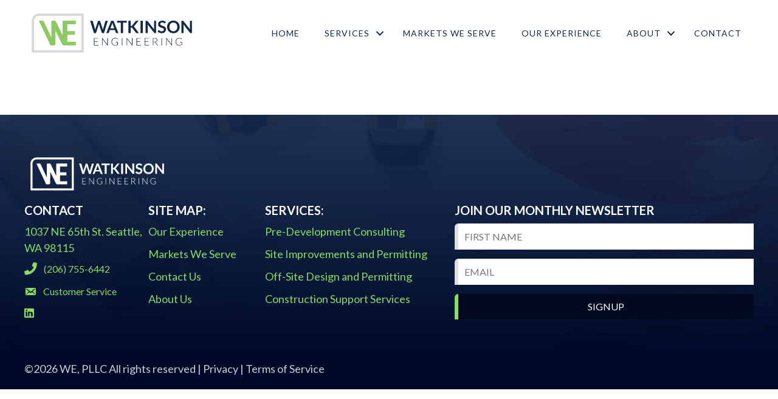

--- FILE ---
content_type: text/html; charset=UTF-8
request_url: https://wecivil.com/terms-of-service/
body_size: 9243
content:
<!DOCTYPE html>

<html lang="en-US">

<head>
	<meta charset="UTF-8">
	<meta name="viewport" content="width=device-width, initial-scale=1">
	<link rel="profile" href="https://gmpg.org/xfn/11">
	<title>Terms of Service - Watkinson Engineering</title>
<meta name="dc.title" content="Terms of Service - Watkinson Engineering">
<meta name="dc.relation" content="https://wecivil.com/terms-of-service/">
<meta name="dc.source" content="https://wecivil.com/">
<meta name="dc.language" content="en_US">
<meta name="robots" content="index, follow, max-snippet:-1, max-image-preview:large, max-video-preview:-1">
<link rel="canonical" href="https://wecivil.com/terms-of-service/">
<meta property="og:url" content="https://wecivil.com/terms-of-service/">
<meta property="og:site_name" content="Watkinson Engineering">
<meta property="og:locale" content="en_US">
<meta property="og:type" content="article">
<meta property="og:title" content="Terms of Service - Watkinson Engineering">
<meta property="og:image" content="https://wecivil.com/wp-content/uploads/2022/05/social-share-scaled.jpg">
<meta property="og:image:secure_url" content="https://wecivil.com/wp-content/uploads/2022/05/social-share-scaled.jpg">
<meta property="og:image:width" content="2000">
<meta property="og:image:height" content="1044">
<meta property="og:image:alt" content="social share">
<meta name="twitter:card" content="summary_large_image">
<meta name="twitter:title" content="Terms of Service - Watkinson Engineering">
<meta name="twitter:image" content="https://wecivil.com/wp-content/uploads/2022/05/social-share-scaled.jpg">


<link rel="preload" href="https://wecivil.com/wp-content/plugins/bb-plugin/fonts/fontawesome/5.15.4/webfonts/fa-solid-900.woff2" as="font" type="font/woff2" crossorigin="anonymous">
<link rel="preload" href="https://wecivil.com/wp-content/plugins/bb-plugin/fonts/fontawesome/5.15.4/webfonts/fa-regular-400.woff2" as="font" type="font/woff2" crossorigin="anonymous">
<link rel="preload" href="https://wecivil.com/wp-content/plugins/bb-plugin/fonts/fontawesome/5.15.4/webfonts/fa-brands-400.woff2" as="font" type="font/woff2" crossorigin="anonymous">
		<style class="wpbf-google-fonts">@font-face{font-family:'Lato';font-style:normal;font-weight:900;font-display:swap;src:url(https://wecivil.com/wp-content/fonts/lato/S6u9w4BMUTPHh50XSwaPGR_p.woff2) format('woff2');unicode-range:U+0100-02AF,U+0304,U+0308,U+0329,U+1E00-1E9F,U+1EF2-1EFF,U+2020,U+20A0-20AB,U+20AD-20C0,U+2113,U+2C60-2C7F,U+A720-A7FF;}@font-face{font-family:'Lato';font-style:normal;font-weight:900;font-display:swap;src:url(https://wecivil.com/wp-content/fonts/lato/S6u9w4BMUTPHh50XSwiPGQ.woff2) format('woff2');unicode-range:U+0000-00FF,U+0131,U+0152-0153,U+02BB-02BC,U+02C6,U+02DA,U+02DC,U+0304,U+0308,U+0329,U+2000-206F,U+2074,U+20AC,U+2122,U+2191,U+2193,U+2212,U+2215,U+FEFF,U+FFFD;}@font-face{font-family:'Lato';font-style:normal;font-weight:400;font-display:swap;src:url(https://wecivil.com/wp-content/fonts/lato/S6uyw4BMUTPHjxAwXjeu.woff2) format('woff2');unicode-range:U+0100-02AF,U+0304,U+0308,U+0329,U+1E00-1E9F,U+1EF2-1EFF,U+2020,U+20A0-20AB,U+20AD-20C0,U+2113,U+2C60-2C7F,U+A720-A7FF;}@font-face{font-family:'Lato';font-style:normal;font-weight:400;font-display:swap;src:url(https://wecivil.com/wp-content/fonts/lato/S6uyw4BMUTPHjx4wXg.woff2) format('woff2');unicode-range:U+0000-00FF,U+0131,U+0152-0153,U+02BB-02BC,U+02C6,U+02DA,U+02DC,U+0304,U+0308,U+0329,U+2000-206F,U+2074,U+20AC,U+2122,U+2191,U+2193,U+2212,U+2215,U+FEFF,U+FFFD;}</style>
				<!-- This site uses the Google Analytics by MonsterInsights plugin v9.11.1 - Using Analytics tracking - https://www.monsterinsights.com/ -->
		<!-- Note: MonsterInsights is not currently configured on this site. The site owner needs to authenticate with Google Analytics in the MonsterInsights settings panel. -->
					<!-- No tracking code set -->
				<!-- / Google Analytics by MonsterInsights -->
		<style id='wp-img-auto-sizes-contain-inline-css'>
img:is([sizes=auto i],[sizes^="auto," i]){contain-intrinsic-size:3000px 1500px}
/*# sourceURL=wp-img-auto-sizes-contain-inline-css */
</style>
<style id='wp-block-library-inline-css'>
:root{--wp-block-synced-color:#7a00df;--wp-block-synced-color--rgb:122,0,223;--wp-bound-block-color:var(--wp-block-synced-color);--wp-editor-canvas-background:#ddd;--wp-admin-theme-color:#007cba;--wp-admin-theme-color--rgb:0,124,186;--wp-admin-theme-color-darker-10:#006ba1;--wp-admin-theme-color-darker-10--rgb:0,107,160.5;--wp-admin-theme-color-darker-20:#005a87;--wp-admin-theme-color-darker-20--rgb:0,90,135;--wp-admin-border-width-focus:2px}@media (min-resolution:192dpi){:root{--wp-admin-border-width-focus:1.5px}}.wp-element-button{cursor:pointer}:root .has-very-light-gray-background-color{background-color:#eee}:root .has-very-dark-gray-background-color{background-color:#313131}:root .has-very-light-gray-color{color:#eee}:root .has-very-dark-gray-color{color:#313131}:root .has-vivid-green-cyan-to-vivid-cyan-blue-gradient-background{background:linear-gradient(135deg,#00d084,#0693e3)}:root .has-purple-crush-gradient-background{background:linear-gradient(135deg,#34e2e4,#4721fb 50%,#ab1dfe)}:root .has-hazy-dawn-gradient-background{background:linear-gradient(135deg,#faaca8,#dad0ec)}:root .has-subdued-olive-gradient-background{background:linear-gradient(135deg,#fafae1,#67a671)}:root .has-atomic-cream-gradient-background{background:linear-gradient(135deg,#fdd79a,#004a59)}:root .has-nightshade-gradient-background{background:linear-gradient(135deg,#330968,#31cdcf)}:root .has-midnight-gradient-background{background:linear-gradient(135deg,#020381,#2874fc)}:root{--wp--preset--font-size--normal:16px;--wp--preset--font-size--huge:42px}.has-regular-font-size{font-size:1em}.has-larger-font-size{font-size:2.625em}.has-normal-font-size{font-size:var(--wp--preset--font-size--normal)}.has-huge-font-size{font-size:var(--wp--preset--font-size--huge)}.has-text-align-center{text-align:center}.has-text-align-left{text-align:left}.has-text-align-right{text-align:right}.has-fit-text{white-space:nowrap!important}#end-resizable-editor-section{display:none}.aligncenter{clear:both}.items-justified-left{justify-content:flex-start}.items-justified-center{justify-content:center}.items-justified-right{justify-content:flex-end}.items-justified-space-between{justify-content:space-between}.screen-reader-text{border:0;clip-path:inset(50%);height:1px;margin:-1px;overflow:hidden;padding:0;position:absolute;width:1px;word-wrap:normal!important}.screen-reader-text:focus{background-color:#ddd;clip-path:none;color:#444;display:block;font-size:1em;height:auto;left:5px;line-height:normal;padding:15px 23px 14px;text-decoration:none;top:5px;width:auto;z-index:100000}html :where(.has-border-color){border-style:solid}html :where([style*=border-top-color]){border-top-style:solid}html :where([style*=border-right-color]){border-right-style:solid}html :where([style*=border-bottom-color]){border-bottom-style:solid}html :where([style*=border-left-color]){border-left-style:solid}html :where([style*=border-width]){border-style:solid}html :where([style*=border-top-width]){border-top-style:solid}html :where([style*=border-right-width]){border-right-style:solid}html :where([style*=border-bottom-width]){border-bottom-style:solid}html :where([style*=border-left-width]){border-left-style:solid}html :where(img[class*=wp-image-]){height:auto;max-width:100%}:where(figure){margin:0 0 1em}html :where(.is-position-sticky){--wp-admin--admin-bar--position-offset:var(--wp-admin--admin-bar--height,0px)}@media screen and (max-width:600px){html :where(.is-position-sticky){--wp-admin--admin-bar--position-offset:0px}}

/*# sourceURL=wp-block-library-inline-css */
</style><style id='global-styles-inline-css'>
:root{--wp--preset--aspect-ratio--square: 1;--wp--preset--aspect-ratio--4-3: 4/3;--wp--preset--aspect-ratio--3-4: 3/4;--wp--preset--aspect-ratio--3-2: 3/2;--wp--preset--aspect-ratio--2-3: 2/3;--wp--preset--aspect-ratio--16-9: 16/9;--wp--preset--aspect-ratio--9-16: 9/16;--wp--preset--color--black: #000000;--wp--preset--color--cyan-bluish-gray: #abb8c3;--wp--preset--color--white: #ffffff;--wp--preset--color--pale-pink: #f78da7;--wp--preset--color--vivid-red: #cf2e2e;--wp--preset--color--luminous-vivid-orange: #ff6900;--wp--preset--color--luminous-vivid-amber: #fcb900;--wp--preset--color--light-green-cyan: #7bdcb5;--wp--preset--color--vivid-green-cyan: #00d084;--wp--preset--color--pale-cyan-blue: #8ed1fc;--wp--preset--color--vivid-cyan-blue: #0693e3;--wp--preset--color--vivid-purple: #9b51e0;--wp--preset--color--wpbf-palette-color-1: #12284c;--wp--preset--color--wpbf-palette-color-2: #89dc65;--wp--preset--color--wpbf-palette-color-3: #dde4e8;--wp--preset--color--wpbf-palette-color-4: #e0d0a6;--wp--preset--gradient--vivid-cyan-blue-to-vivid-purple: linear-gradient(135deg,rgb(6,147,227) 0%,rgb(155,81,224) 100%);--wp--preset--gradient--light-green-cyan-to-vivid-green-cyan: linear-gradient(135deg,rgb(122,220,180) 0%,rgb(0,208,130) 100%);--wp--preset--gradient--luminous-vivid-amber-to-luminous-vivid-orange: linear-gradient(135deg,rgb(252,185,0) 0%,rgb(255,105,0) 100%);--wp--preset--gradient--luminous-vivid-orange-to-vivid-red: linear-gradient(135deg,rgb(255,105,0) 0%,rgb(207,46,46) 100%);--wp--preset--gradient--very-light-gray-to-cyan-bluish-gray: linear-gradient(135deg,rgb(238,238,238) 0%,rgb(169,184,195) 100%);--wp--preset--gradient--cool-to-warm-spectrum: linear-gradient(135deg,rgb(74,234,220) 0%,rgb(151,120,209) 20%,rgb(207,42,186) 40%,rgb(238,44,130) 60%,rgb(251,105,98) 80%,rgb(254,248,76) 100%);--wp--preset--gradient--blush-light-purple: linear-gradient(135deg,rgb(255,206,236) 0%,rgb(152,150,240) 100%);--wp--preset--gradient--blush-bordeaux: linear-gradient(135deg,rgb(254,205,165) 0%,rgb(254,45,45) 50%,rgb(107,0,62) 100%);--wp--preset--gradient--luminous-dusk: linear-gradient(135deg,rgb(255,203,112) 0%,rgb(199,81,192) 50%,rgb(65,88,208) 100%);--wp--preset--gradient--pale-ocean: linear-gradient(135deg,rgb(255,245,203) 0%,rgb(182,227,212) 50%,rgb(51,167,181) 100%);--wp--preset--gradient--electric-grass: linear-gradient(135deg,rgb(202,248,128) 0%,rgb(113,206,126) 100%);--wp--preset--gradient--midnight: linear-gradient(135deg,rgb(2,3,129) 0%,rgb(40,116,252) 100%);--wp--preset--font-size--small: 14px;--wp--preset--font-size--medium: 20px;--wp--preset--font-size--large: 20px;--wp--preset--font-size--x-large: 42px;--wp--preset--font-size--tiny: 12px;--wp--preset--font-size--regular: 16px;--wp--preset--font-size--larger: 32px;--wp--preset--font-size--extra: 44px;--wp--preset--spacing--20: 0.44rem;--wp--preset--spacing--30: 0.67rem;--wp--preset--spacing--40: 1rem;--wp--preset--spacing--50: 1.5rem;--wp--preset--spacing--60: 2.25rem;--wp--preset--spacing--70: 3.38rem;--wp--preset--spacing--80: 5.06rem;--wp--preset--shadow--natural: 6px 6px 9px rgba(0, 0, 0, 0.2);--wp--preset--shadow--deep: 12px 12px 50px rgba(0, 0, 0, 0.4);--wp--preset--shadow--sharp: 6px 6px 0px rgba(0, 0, 0, 0.2);--wp--preset--shadow--outlined: 6px 6px 0px -3px rgb(255, 255, 255), 6px 6px rgb(0, 0, 0);--wp--preset--shadow--crisp: 6px 6px 0px rgb(0, 0, 0);}:root { --wp--style--global--content-size: 1000px;--wp--style--global--wide-size: 1400px; }:where(body) { margin: 0; }.wp-site-blocks > .alignleft { float: left; margin-right: 2em; }.wp-site-blocks > .alignright { float: right; margin-left: 2em; }.wp-site-blocks > .aligncenter { justify-content: center; margin-left: auto; margin-right: auto; }:where(.wp-site-blocks) > * { margin-block-start: 24px; margin-block-end: 0; }:where(.wp-site-blocks) > :first-child { margin-block-start: 0; }:where(.wp-site-blocks) > :last-child { margin-block-end: 0; }:root { --wp--style--block-gap: 24px; }:root :where(.is-layout-flow) > :first-child{margin-block-start: 0;}:root :where(.is-layout-flow) > :last-child{margin-block-end: 0;}:root :where(.is-layout-flow) > *{margin-block-start: 24px;margin-block-end: 0;}:root :where(.is-layout-constrained) > :first-child{margin-block-start: 0;}:root :where(.is-layout-constrained) > :last-child{margin-block-end: 0;}:root :where(.is-layout-constrained) > *{margin-block-start: 24px;margin-block-end: 0;}:root :where(.is-layout-flex){gap: 24px;}:root :where(.is-layout-grid){gap: 24px;}.is-layout-flow > .alignleft{float: left;margin-inline-start: 0;margin-inline-end: 2em;}.is-layout-flow > .alignright{float: right;margin-inline-start: 2em;margin-inline-end: 0;}.is-layout-flow > .aligncenter{margin-left: auto !important;margin-right: auto !important;}.is-layout-constrained > .alignleft{float: left;margin-inline-start: 0;margin-inline-end: 2em;}.is-layout-constrained > .alignright{float: right;margin-inline-start: 2em;margin-inline-end: 0;}.is-layout-constrained > .aligncenter{margin-left: auto !important;margin-right: auto !important;}.is-layout-constrained > :where(:not(.alignleft):not(.alignright):not(.alignfull)){max-width: var(--wp--style--global--content-size);margin-left: auto !important;margin-right: auto !important;}.is-layout-constrained > .alignwide{max-width: var(--wp--style--global--wide-size);}body .is-layout-flex{display: flex;}.is-layout-flex{flex-wrap: wrap;align-items: center;}.is-layout-flex > :is(*, div){margin: 0;}body .is-layout-grid{display: grid;}.is-layout-grid > :is(*, div){margin: 0;}body{padding-top: 0px;padding-right: 0px;padding-bottom: 0px;padding-left: 0px;}a:where(:not(.wp-element-button)){text-decoration: underline;}:root :where(.wp-element-button, .wp-block-button__link){background-color: #32373c;border-width: 0;color: #fff;font-family: inherit;font-size: inherit;font-style: inherit;font-weight: inherit;letter-spacing: inherit;line-height: inherit;padding-top: calc(0.667em + 2px);padding-right: calc(1.333em + 2px);padding-bottom: calc(0.667em + 2px);padding-left: calc(1.333em + 2px);text-decoration: none;text-transform: inherit;}.has-black-color{color: var(--wp--preset--color--black) !important;}.has-cyan-bluish-gray-color{color: var(--wp--preset--color--cyan-bluish-gray) !important;}.has-white-color{color: var(--wp--preset--color--white) !important;}.has-pale-pink-color{color: var(--wp--preset--color--pale-pink) !important;}.has-vivid-red-color{color: var(--wp--preset--color--vivid-red) !important;}.has-luminous-vivid-orange-color{color: var(--wp--preset--color--luminous-vivid-orange) !important;}.has-luminous-vivid-amber-color{color: var(--wp--preset--color--luminous-vivid-amber) !important;}.has-light-green-cyan-color{color: var(--wp--preset--color--light-green-cyan) !important;}.has-vivid-green-cyan-color{color: var(--wp--preset--color--vivid-green-cyan) !important;}.has-pale-cyan-blue-color{color: var(--wp--preset--color--pale-cyan-blue) !important;}.has-vivid-cyan-blue-color{color: var(--wp--preset--color--vivid-cyan-blue) !important;}.has-vivid-purple-color{color: var(--wp--preset--color--vivid-purple) !important;}.has-wpbf-palette-color-1-color{color: var(--wp--preset--color--wpbf-palette-color-1) !important;}.has-wpbf-palette-color-2-color{color: var(--wp--preset--color--wpbf-palette-color-2) !important;}.has-wpbf-palette-color-3-color{color: var(--wp--preset--color--wpbf-palette-color-3) !important;}.has-wpbf-palette-color-4-color{color: var(--wp--preset--color--wpbf-palette-color-4) !important;}.has-black-background-color{background-color: var(--wp--preset--color--black) !important;}.has-cyan-bluish-gray-background-color{background-color: var(--wp--preset--color--cyan-bluish-gray) !important;}.has-white-background-color{background-color: var(--wp--preset--color--white) !important;}.has-pale-pink-background-color{background-color: var(--wp--preset--color--pale-pink) !important;}.has-vivid-red-background-color{background-color: var(--wp--preset--color--vivid-red) !important;}.has-luminous-vivid-orange-background-color{background-color: var(--wp--preset--color--luminous-vivid-orange) !important;}.has-luminous-vivid-amber-background-color{background-color: var(--wp--preset--color--luminous-vivid-amber) !important;}.has-light-green-cyan-background-color{background-color: var(--wp--preset--color--light-green-cyan) !important;}.has-vivid-green-cyan-background-color{background-color: var(--wp--preset--color--vivid-green-cyan) !important;}.has-pale-cyan-blue-background-color{background-color: var(--wp--preset--color--pale-cyan-blue) !important;}.has-vivid-cyan-blue-background-color{background-color: var(--wp--preset--color--vivid-cyan-blue) !important;}.has-vivid-purple-background-color{background-color: var(--wp--preset--color--vivid-purple) !important;}.has-wpbf-palette-color-1-background-color{background-color: var(--wp--preset--color--wpbf-palette-color-1) !important;}.has-wpbf-palette-color-2-background-color{background-color: var(--wp--preset--color--wpbf-palette-color-2) !important;}.has-wpbf-palette-color-3-background-color{background-color: var(--wp--preset--color--wpbf-palette-color-3) !important;}.has-wpbf-palette-color-4-background-color{background-color: var(--wp--preset--color--wpbf-palette-color-4) !important;}.has-black-border-color{border-color: var(--wp--preset--color--black) !important;}.has-cyan-bluish-gray-border-color{border-color: var(--wp--preset--color--cyan-bluish-gray) !important;}.has-white-border-color{border-color: var(--wp--preset--color--white) !important;}.has-pale-pink-border-color{border-color: var(--wp--preset--color--pale-pink) !important;}.has-vivid-red-border-color{border-color: var(--wp--preset--color--vivid-red) !important;}.has-luminous-vivid-orange-border-color{border-color: var(--wp--preset--color--luminous-vivid-orange) !important;}.has-luminous-vivid-amber-border-color{border-color: var(--wp--preset--color--luminous-vivid-amber) !important;}.has-light-green-cyan-border-color{border-color: var(--wp--preset--color--light-green-cyan) !important;}.has-vivid-green-cyan-border-color{border-color: var(--wp--preset--color--vivid-green-cyan) !important;}.has-pale-cyan-blue-border-color{border-color: var(--wp--preset--color--pale-cyan-blue) !important;}.has-vivid-cyan-blue-border-color{border-color: var(--wp--preset--color--vivid-cyan-blue) !important;}.has-vivid-purple-border-color{border-color: var(--wp--preset--color--vivid-purple) !important;}.has-wpbf-palette-color-1-border-color{border-color: var(--wp--preset--color--wpbf-palette-color-1) !important;}.has-wpbf-palette-color-2-border-color{border-color: var(--wp--preset--color--wpbf-palette-color-2) !important;}.has-wpbf-palette-color-3-border-color{border-color: var(--wp--preset--color--wpbf-palette-color-3) !important;}.has-wpbf-palette-color-4-border-color{border-color: var(--wp--preset--color--wpbf-palette-color-4) !important;}.has-vivid-cyan-blue-to-vivid-purple-gradient-background{background: var(--wp--preset--gradient--vivid-cyan-blue-to-vivid-purple) !important;}.has-light-green-cyan-to-vivid-green-cyan-gradient-background{background: var(--wp--preset--gradient--light-green-cyan-to-vivid-green-cyan) !important;}.has-luminous-vivid-amber-to-luminous-vivid-orange-gradient-background{background: var(--wp--preset--gradient--luminous-vivid-amber-to-luminous-vivid-orange) !important;}.has-luminous-vivid-orange-to-vivid-red-gradient-background{background: var(--wp--preset--gradient--luminous-vivid-orange-to-vivid-red) !important;}.has-very-light-gray-to-cyan-bluish-gray-gradient-background{background: var(--wp--preset--gradient--very-light-gray-to-cyan-bluish-gray) !important;}.has-cool-to-warm-spectrum-gradient-background{background: var(--wp--preset--gradient--cool-to-warm-spectrum) !important;}.has-blush-light-purple-gradient-background{background: var(--wp--preset--gradient--blush-light-purple) !important;}.has-blush-bordeaux-gradient-background{background: var(--wp--preset--gradient--blush-bordeaux) !important;}.has-luminous-dusk-gradient-background{background: var(--wp--preset--gradient--luminous-dusk) !important;}.has-pale-ocean-gradient-background{background: var(--wp--preset--gradient--pale-ocean) !important;}.has-electric-grass-gradient-background{background: var(--wp--preset--gradient--electric-grass) !important;}.has-midnight-gradient-background{background: var(--wp--preset--gradient--midnight) !important;}.has-small-font-size{font-size: var(--wp--preset--font-size--small) !important;}.has-medium-font-size{font-size: var(--wp--preset--font-size--medium) !important;}.has-large-font-size{font-size: var(--wp--preset--font-size--large) !important;}.has-x-large-font-size{font-size: var(--wp--preset--font-size--x-large) !important;}.has-tiny-font-size{font-size: var(--wp--preset--font-size--tiny) !important;}.has-regular-font-size{font-size: var(--wp--preset--font-size--regular) !important;}.has-larger-font-size{font-size: var(--wp--preset--font-size--larger) !important;}.has-extra-font-size{font-size: var(--wp--preset--font-size--extra) !important;}
/*# sourceURL=global-styles-inline-css */
</style>

<link rel='stylesheet' id='wpa-css-css' href='https://wecivil.com/wp-content/plugins/honeypot/includes/css/wpa.css?ver=2.3.04' media='all' />
<link rel='stylesheet' id='font-awesome-5-css' href='https://wecivil.com/wp-content/plugins/bb-plugin/fonts/fontawesome/5.15.4/css/all.min.css?ver=2.9.0.5' media='all' />
<link rel='stylesheet' id='dashicons-css' href='https://wecivil.com/wp-includes/css/dashicons.min.css?ver=6.9' media='all' />
<link rel='stylesheet' id='fl-builder-layout-bundle-1a8b48fe045d15d63520c616a59ddb2b-css' href='https://wecivil.com/wp-content/uploads/bb-plugin/cache/1a8b48fe045d15d63520c616a59ddb2b-layout-bundle.css?ver=2.9.0.5-1.5.0.3' media='all' />
<link rel='stylesheet' id='wpbf-style-css' href='https://wecivil.com/wp-content/themes/page-builder-framework/css/min/style-min.css?ver=2.11.5' media='all' />
<link rel='stylesheet' id='wpbf-responsive-css' href='https://wecivil.com/wp-content/themes/page-builder-framework/css/min/responsive-min.css?ver=2.11.5' media='all' />
<link rel='stylesheet' id='wpbf-premium-css' href='https://wecivil.com/wp-content/plugins/wpbf-premium/css/wpbf-premium.css?ver=2.10.3' media='all' />
<link rel='stylesheet' id='wpbf-customizer-css' href='https://wecivil.com/wp-content/uploads/page-builder-framework/wpbf-customizer-styles.css?ver=1768786785' media='all' />
<link rel='stylesheet' id='wpbf-style-child-css' href='https://wecivil.com/wp-content/themes/we-civil-theme/style.css?ver=1.2' media='all' />
<style id='generateblocks-inline-css'>
:root{--gb-container-width:1100px;}.gb-container .wp-block-image img{vertical-align:middle;}.gb-grid-wrapper .wp-block-image{margin-bottom:0;}.gb-highlight{background:none;}.gb-shape{line-height:0;}
/*# sourceURL=generateblocks-inline-css */
</style>
<link rel='stylesheet' id='fl-builder-google-fonts-17ab6845e932568ce4a41aac4590c631-css' href='https://wecivil.com/wp-content/cache/perfmatters/wecivil.com/fonts/1544c1a2f3c7.google-fonts.min.css' media='all' />
<script src="https://wecivil.com/wp-includes/js/jquery/jquery.min.js?ver=3.7.1" id="jquery-core-js"></script>
<link rel="https://api.w.org/" href="https://wecivil.com/wp-json/" /><link rel="alternate" title="JSON" type="application/json" href="https://wecivil.com/wp-json/wp/v2/pages/332" /><meta name="theme-color" content="#89dc65"><link rel="icon" href="https://wecivil.com/wp-content/uploads/2022/05/cropped-favicon-32x32.png" sizes="32x32" />
<link rel="icon" href="https://wecivil.com/wp-content/uploads/2022/05/cropped-favicon-192x192.png" sizes="192x192" />
<link rel="apple-touch-icon" href="https://wecivil.com/wp-content/uploads/2022/05/cropped-favicon-180x180.png" />
<meta name="msapplication-TileImage" content="https://wecivil.com/wp-content/uploads/2022/05/cropped-favicon-270x270.png" />

<!-- Google Tag Manager -->
<script>(function(w,d,s,l,i){w[l]=w[l]||[];w[l].push({'gtm.start':
new Date().getTime(),event:'gtm.js'});var f=d.getElementsByTagName(s)[0],
j=d.createElement(s),dl=l!='dataLayer'?'&l='+l:'';j.async=true;j.src=
'https://www.googletagmanager.com/gtm.js?id='+i+dl;f.parentNode.insertBefore(j,f);
})(window,document,'script','dataLayer','GTM-PTNQQVN');</script>
<!-- End Google Tag Manager --></head>

<body class="wp-singular page-template-default page page-id-332 wp-custom-logo wp-theme-page-builder-framework wp-child-theme-we-civil-theme fl-builder-2-9-0-5 fl-themer-1-5-0-3 fl-theme-builder-header fl-theme-builder-header-header fl-theme-builder-footer fl-theme-builder-footer-footer wpbf wpbf-terms-of-service wpbf-no-sidebar" itemscope="itemscope" itemtype="https://schema.org/WebPage">

	<a class="screen-reader-text skip-link" href="#content" title="Skip to content">Skip to content</a>

	
<!-- Google Tag Manager (noscript) -->
<noscript><iframe src="https://www.googletagmanager.com/ns.html?id=GTM-PTNQQVN"
height="0" width="0" style="display:none;visibility:hidden"></iframe></noscript>
<!-- End Google Tag Manager (noscript) -->
	
	<div id="container" class="hfeed wpbf-page">

		
		<header class="fl-builder-content fl-builder-content-21 fl-builder-global-templates-locked" data-post-id="21" data-type="header" data-sticky="0" data-sticky-on="" data-sticky-breakpoint="medium" data-shrink="0" data-overlay="0" data-overlay-bg="transparent" data-shrink-image-height="50px" role="banner" itemscope="itemscope" itemtype="http://schema.org/WPHeader"><div class="fl-row fl-row-full-width fl-row-bg-color fl-node-p9c4l52okn6z fl-row-default-height fl-row-align-center" data-node="p9c4l52okn6z">
	<div class="fl-row-content-wrap">
						<div class="fl-row-content fl-row-fixed-width fl-node-content">
		
<div class="fl-col-group fl-node-d6psq3en98cu fl-col-group-equal-height fl-col-group-align-center fl-col-group-custom-width" data-node="d6psq3en98cu">
			<div class="fl-col fl-node-gpohny9rma08 fl-col-bg-color fl-col-small fl-col-small-custom-width" data-node="gpohny9rma08">
	<div class="fl-col-content fl-node-content"><div class="fl-module fl-module-photo fl-node-dbwxh8p6f47g" data-node="dbwxh8p6f47g">
	<div class="fl-module-content fl-node-content">
		<div class="fl-photo fl-photo-align-center" itemscope itemtype="https://schema.org/ImageObject">
	<div class="fl-photo-content fl-photo-img-svg">
				<a href="/" target="_self" itemprop="url">
				<img decoding="async" class="fl-photo-img wp-image-15 size-full" src="https://wecivil.com/wp-content/uploads/2022/02/Watkinson-Engineering-Logo-Color.svg" alt="WE Civil Logo" itemprop="image" title="Watkinson-Engineering-Logo-Color"  data-no-lazy="1" />
				</a>
					</div>
	</div>
	</div>
</div>
</div>
</div>
			<div class="fl-col fl-node-fun4rcjz1ive fl-col-bg-color fl-col-small-custom-width" data-node="fun4rcjz1ive">
	<div class="fl-col-content fl-node-content"><div class="fl-module fl-module-menu fl-node-b6cqwof0nsmv" data-node="b6cqwof0nsmv">
	<div class="fl-module-content fl-node-content">
		<div class="fl-menu fl-menu-responsive-toggle-medium-mobile fl-menu-responsive-flyout-overlay fl-flyout-right">
	<button class="fl-menu-mobile-toggle hamburger" aria-label="Menu"><span class="fl-menu-icon svg-container"><svg version="1.1" class="hamburger-menu" xmlns="http://www.w3.org/2000/svg" xmlns:xlink="http://www.w3.org/1999/xlink" viewBox="0 0 512 512">
<rect class="fl-hamburger-menu-top" width="512" height="102"/>
<rect class="fl-hamburger-menu-middle" y="205" width="512" height="102"/>
<rect class="fl-hamburger-menu-bottom" y="410" width="512" height="102"/>
</svg>
</span></button>	<div class="fl-clear"></div>
	<nav aria-label="Menu" itemscope="itemscope" itemtype="https://schema.org/SiteNavigationElement"><ul id="menu-site-nav" class="menu fl-menu-horizontal fl-toggle-arrows"><li id="menu-item-43" class="menu-item menu-item-type-post_type menu-item-object-page menu-item-home"><a href="https://wecivil.com/">Home</a></li><li id="menu-item-225" class="pointer menu-item menu-item-type-custom menu-item-object-custom menu-item-has-children fl-has-submenu"><div class="fl-has-submenu-container"><a>Services</a><span class="fl-menu-toggle"></span></div><ul class="sub-menu">	<li id="menu-item-50" class="menu-item menu-item-type-post_type menu-item-object-page"><a href="https://wecivil.com/services/pre-development-consulting/">Pre-development Consulting</a></li>	<li id="menu-item-186" class="menu-item menu-item-type-post_type menu-item-object-page"><a href="https://wecivil.com/services/site-design-and-permitting/">Site Improvements And Permitting</a></li>	<li id="menu-item-187" class="menu-item menu-item-type-post_type menu-item-object-page"><a href="https://wecivil.com/services/off-site-design-and-permitting/">Off-site Design and Permitting</a></li>	<li id="menu-item-185" class="menu-item menu-item-type-post_type menu-item-object-page"><a href="https://wecivil.com/services/construction-support-services/">Construction Support Services</a></li></ul></li><li id="menu-item-68" class="menu-item menu-item-type-post_type menu-item-object-page"><a href="https://wecivil.com/markets-we-serve/">Markets We Serve</a></li><li id="menu-item-45" class="menu-item menu-item-type-post_type menu-item-object-page"><a href="https://wecivil.com/our-experience/">Our Experience</a></li><li id="menu-item-46" class="menu-item menu-item-type-post_type menu-item-object-page menu-item-has-children fl-has-submenu"><div class="fl-has-submenu-container"><a href="https://wecivil.com/about-us/">About</a><span class="fl-menu-toggle"></span></div><ul class="sub-menu">	<li id="menu-item-323" class="menu-item menu-item-type-post_type menu-item-object-page"><a href="https://wecivil.com/about-us/how-we-work/">How We Work</a></li>	<li id="menu-item-324" class="menu-item menu-item-type-post_type menu-item-object-page"><a href="https://wecivil.com/about-us/our-founder/">Our Founder</a></li></ul></li><li id="menu-item-48" class="menu-item menu-item-type-post_type menu-item-object-page"><a href="https://wecivil.com/contact-us/">Contact</a></li></ul></nav></div>
	</div>
</div>
</div>
</div>
	</div>
		</div>
	</div>
</div>
</header>
		
<div id="content">

		
	<div id="inner-content" class="wpbf-container wpbf-container-center wpbf-padding-medium">
		
		<div class="wpbf-grid wpbf-main-grid wpbf-grid-medium">

			
			<main id="main" class="wpbf-main wpbf-medium-2-3 wpbf-single-content wpbf-page-content">

				
				
				
				
				<div class="entry-content" itemprop="text">

					
					
<div id="policy" width="640" height="480" 
data-policy-key="TVc1V1Z6VnhZMlp6VTI1VlMzYzlQUT09" data-extra="table-style=accordion" > </div><script src="https://app.termageddon.com/js/termageddon.js"></script>


					
					
				</div>

				
				


				
			</main>

			
		</div>

		
	</div>
		
</div>

<footer class="fl-builder-content fl-builder-content-79 fl-builder-global-templates-locked" data-post-id="79" data-type="footer" itemscope="itemscope" itemtype="http://schema.org/WPFooter"><div class="fl-row fl-row-full-width fl-row-bg-photo fl-node-hge526104wx9 fl-row-default-height fl-row-align-center fl-row-bg-overlay" data-node="hge526104wx9">
	<div class="fl-row-content-wrap">
						<div class="fl-row-content fl-row-fixed-width fl-node-content">
		
<div class="fl-col-group fl-node-eap9zxkn1vwf fl-col-group-equal-height fl-col-group-align-center fl-col-group-custom-width" data-node="eap9zxkn1vwf">
			<div class="fl-col fl-node-ov0yq4wixp2s fl-col-bg-color fl-col-small fl-col-small-custom-width" data-node="ov0yq4wixp2s">
	<div class="fl-col-content fl-node-content"><div class="fl-module fl-module-photo fl-node-9uw7mt85jk2f" data-node="9uw7mt85jk2f">
	<div class="fl-module-content fl-node-content">
		<div class="fl-photo fl-photo-align-left" itemscope itemtype="https://schema.org/ImageObject">
	<div class="fl-photo-content fl-photo-img-svg">
				<a href="https://wecivil.com/" target="_self" itemprop="url">
				<img decoding="async" class="fl-photo-img wp-image-83 size-full" src="https://wecivil.com/wp-content/uploads/2022/02/Watkinson-Engineering-Logo-White.svg" alt="wecivil logo white" itemprop="image" title="Watkinson-Engineering-Logo-White"  />
				</a>
					</div>
	</div>
	</div>
</div>
</div>
</div>
			<div class="fl-col fl-node-x7igasb4pty1 fl-col-bg-color fl-col-small fl-col-small-custom-width" data-node="x7igasb4pty1">
	<div class="fl-col-content fl-node-content"></div>
</div>
	</div>

<div class="fl-col-group fl-node-bpj18xv4dys5 fl-col-group-custom-width" data-node="bpj18xv4dys5">
			<div class="fl-col fl-node-hkcmj1e2t6r8 fl-col-bg-color fl-col-small fl-col-small-custom-width" data-node="hkcmj1e2t6r8">
	<div class="fl-col-content fl-node-content"><div class="fl-module fl-module-heading fl-node-a764pb29oul1" data-node="a764pb29oul1">
	<div class="fl-module-content fl-node-content">
		<h3 class="fl-heading">
		<span class="fl-heading-text">Contact</span>
	</h3>
	</div>
</div>
<div class="fl-module fl-module-rich-text fl-node-364wdip9jqk5" data-node="364wdip9jqk5">
	<div class="fl-module-content fl-node-content">
		<div class="fl-rich-text">
	<p><a href="https://goo.gl/maps/zYM4yVx9A5XguSrh6" target="_blank" rel="noopener">1037 NE 65th St. Seattle, WA 98115</a></p>
</div>
	</div>
</div>
<div class="fl-module fl-module-button fl-node-u1nv6ipc07d5" data-node="u1nv6ipc07d5">
	<div class="fl-module-content fl-node-content">
		<div class="fl-button-wrap fl-button-width-auto fl-button-left fl-button-has-icon">
			<a href="tel:12067556442" target="_self" class="fl-button">
					<i class="fl-button-icon fl-button-icon-before fas fa-phone" aria-hidden="true"></i>
						<span class="fl-button-text">(206) 755-6442</span>
					</a>
</div>
	</div>
</div>
<div class="fl-module fl-module-button fl-node-fpca7b92q0nm" data-node="fpca7b92q0nm">
	<div class="fl-module-content fl-node-content">
		<div class="fl-button-wrap fl-button-width-auto fl-button-left fl-button-has-icon">
			<a href="/contact-us" target="_self" class="fl-button">
					<i class="fl-button-icon fl-button-icon-before dashicons dashicons-before dashicons-email-alt" aria-hidden="true"></i>
						<span class="fl-button-text">Customer Service</span>
					</a>
</div>
	</div>
</div>
<div class="fl-module fl-module-icon-group fl-node-7ijw3mk4spyd" data-node="7ijw3mk4spyd">
	<div class="fl-module-content fl-node-content">
		<div class="fl-icon-group">
	<span class="fl-icon">
								<a href="https://www.LinkedIn.com/in/wecivil/" target="_blank" rel="noopener nofollow" >
							<i class="fab fa-linkedin" aria-hidden="true"></i>
						</a>
			</span>
	</div>
	</div>
</div>
</div>
</div>
			<div class="fl-col fl-node-zyadevx13654 fl-col-bg-color fl-col-small fl-col-small-custom-width" data-node="zyadevx13654">
	<div class="fl-col-content fl-node-content"><div class="fl-module fl-module-heading fl-node-g0xpnwa5cs7d" data-node="g0xpnwa5cs7d">
	<div class="fl-module-content fl-node-content">
		<h3 class="fl-heading">
		<span class="fl-heading-text">Site Map:</span>
	</h3>
	</div>
</div>
<div class="fl-module fl-module-rich-text fl-node-0sv4eyzjxdm7 text-min-margin" data-node="0sv4eyzjxdm7">
	<div class="fl-module-content fl-node-content">
		<div class="fl-rich-text">
	<p><a href="/our-experience/">Our Experience</a></p>
<p><a href="/markets-we-serve/">Markets We Serve</a></p>
<p><a href="/contact-us">Contact Us</a></p>
<p><a href="/about-us/">About Us</a></p>
</div>
	</div>
</div>
</div>
</div>
			<div class="fl-col fl-node-ljbu0gwsoq6x fl-col-bg-color fl-col-small fl-col-small-custom-width" data-node="ljbu0gwsoq6x">
	<div class="fl-col-content fl-node-content"><div class="fl-module fl-module-heading fl-node-7awdftv3ju5l" data-node="7awdftv3ju5l">
	<div class="fl-module-content fl-node-content">
		<h3 class="fl-heading">
		<span class="fl-heading-text">Services:</span>
	</h3>
	</div>
</div>
<div class="fl-module fl-module-rich-text fl-node-y48qokdham5f text-min-margin" data-node="y48qokdham5f">
	<div class="fl-module-content fl-node-content">
		<div class="fl-rich-text">
	<p><a href="/services/pre-development-consulting/">Pre-Development Consulting</a></p>
<p><a href="/services/site-design-and-permitting/">Site Improvements and Permitting</a></p>
<p><a href="/services/off-site-design-and-permitting/">Off-Site Design and Permitting</a></p>
<p><a href="/services/construction-support-services/">Construction Support Services</a></p>
</div>
	</div>
</div>
</div>
</div>
			<div class="fl-col fl-node-9h0od65bv1fj fl-col-bg-color fl-col-small" data-node="9h0od65bv1fj">
	<div class="fl-col-content fl-node-content"><div class="fl-module fl-module-heading fl-node-5g2qdfa14jro" data-node="5g2qdfa14jro">
	<div class="fl-module-content fl-node-content">
		<h3 class="fl-heading">
		<span class="fl-heading-text">Join our monthly newsletter</span>
	</h3>
	</div>
</div>
<div class="fl-module fl-module-subscribe-form fl-node-d1pj9x74hub0" data-node="d1pj9x74hub0">
	<div class="fl-module-content fl-node-content">
		<div class="fl-subscribe-form fl-subscribe-form-stacked fl-subscribe-form-name-show fl-form fl-clearfix" ><input type="hidden" id="fl-subscribe-form-nonce" name="fl-subscribe-form-nonce" value="d96bf13628" /><input type="hidden" name="_wp_http_referer" value="/terms-of-service/" />		<div class="fl-form-field">
		<label for="fl-subscribe-form-name" class="hidden">First Name</label>
		<input type="text" aria-describedby="name-error" name="fl-subscribe-form-name" placeholder="First Name" id="fl-subscribe-form-name" class="fl-subscribe-form-name" />
		<div class="fl-form-error-message" id="name-error">Please enter your name.</div>
	</div>
	
	<div class="fl-form-field">
		<label for="fl-subscribe-form-email" class="hidden">Email</label>
		<input type="email" aria-describedby="email-error" name="fl-subscribe-form-email" placeholder="Email" id="fl-subscribe-form-email"  class="fl-subscribe-form-email"  />
		<div class="fl-form-error-message" id="email-error">Please enter a valid email address.</div>
	</div>

			
			
	<div class="fl-form-button" data-wait-text="Please Wait...">
	<div  class="fl-button-wrap fl-button-width-full fl-button-left">
			<a href="#" target="_self" class="fl-button">
							<span class="fl-button-text">Signup</span>
					</a>
	</div>
	</div>

	
	<div class="fl-form-success-message"><p>Thank you for subscribing!</p></div>

	<div class="fl-form-error-message">Something went wrong. Please check your entries and try again.</div>

</div>
	</div>
</div>
</div>
</div>
	</div>
		</div>
	</div>
</div>
<div class="fl-row fl-row-full-width fl-row-bg-color fl-node-nvil1z2pfqoj fl-row-default-height fl-row-align-center" data-node="nvil1z2pfqoj">
	<div class="fl-row-content-wrap">
						<div class="fl-row-content fl-row-fixed-width fl-node-content">
		
<div class="fl-col-group fl-node-mhx63jtkewb4" data-node="mhx63jtkewb4">
			<div class="fl-col fl-node-j96nghpwx5fk fl-col-bg-color fl-col-small" data-node="j96nghpwx5fk">
	<div class="fl-col-content fl-node-content"><div class="fl-module fl-module-rich-text fl-node-a4hlu1fg5kyo" data-node="a4hlu1fg5kyo">
	<div class="fl-module-content fl-node-content">
		<div class="fl-rich-text">
	<p>©<span class="wpbf-current-year">2026</span> WE, PLLC All rights reserved | <a href="/privacy-policy/">Privacy</a> | <a href="/terms-of-service/">Terms of Service</a></p>
</div>
	</div>
</div>
</div>
</div>
			<div class="fl-col fl-node-h940g3tjkbcq fl-col-bg-color fl-col-small" data-node="h940g3tjkbcq">
	<div class="fl-col-content fl-node-content"></div>
</div>
	</div>
		</div>
	</div>
</div>
</footer>
	</div>


<script type="speculationrules">
{"prefetch":[{"source":"document","where":{"and":[{"href_matches":"/*"},{"not":{"href_matches":["/wp-*.php","/wp-admin/*","/wp-content/uploads/*","/wp-content/*","/wp-content/plugins/*","/wp-content/themes/we-civil-theme/*","/wp-content/themes/page-builder-framework/*","/*\\?(.+)"]}},{"not":{"selector_matches":"a[rel~=\"nofollow\"]"}},{"not":{"selector_matches":".no-prefetch, .no-prefetch a"}}]},"eagerness":"conservative"}]}
</script>
<script src="https://wecivil.com/wp-content/plugins/honeypot/includes/js/wpa.js?ver=2.3.04" id="wpascript-js"></script>
<script id="wpascript-js-after">
wpa_field_info = {"wpa_field_name":"dotxiq7298","wpa_field_value":78265,"wpa_add_test":"no"}
//# sourceURL=wpascript-js-after
</script>
<script src="https://wecivil.com/wp-content/plugins/wp-armour-extended/includes/js/wpae.js?ver=2.3.04" id="wpaescript-js"></script>
<script src="https://wecivil.com/wp-content/plugins/bb-plugin/js/jquery.imagesloaded.min.js?ver=2.9.0.5" id="imagesloaded-js"></script>
<script src="https://wecivil.com/wp-content/plugins/bb-plugin/js/jquery.ba-throttle-debounce.min.js?ver=2.9.0.5" id="jquery-throttle-js"></script>
<script src="https://wecivil.com/wp-content/uploads/bb-plugin/cache/7d365abd3a5797374988f6c90265cc57-layout-bundle.js?ver=2.9.0.5-1.5.0.3" id="fl-builder-layout-bundle-7d365abd3a5797374988f6c90265cc57-js"></script>
<script id="wpbf-site-js-before">
var WpbfObj = {
			ajaxurl: "https://wecivil.com/wp-admin/admin-ajax.php"
		};
//# sourceURL=wpbf-site-js-before
</script>
<script src="https://wecivil.com/wp-content/themes/page-builder-framework/js/min/site-jquery-min.js?ver=2.11.5" id="wpbf-site-js"></script>
<script src="https://wecivil.com/wp-includes/js/comment-reply.min.js?ver=6.9" id="comment-reply-js" async data-wp-strategy="async" fetchpriority="low"></script>
<script src="https://wecivil.com/wp-content/plugins/wpbf-premium/js/site.js?ver=2.10.3" id="wpbf-premium-js"></script>

<script defer src="https://static.cloudflareinsights.com/beacon.min.js/vcd15cbe7772f49c399c6a5babf22c1241717689176015" integrity="sha512-ZpsOmlRQV6y907TI0dKBHq9Md29nnaEIPlkf84rnaERnq6zvWvPUqr2ft8M1aS28oN72PdrCzSjY4U6VaAw1EQ==" data-cf-beacon='{"version":"2024.11.0","token":"7735b0c374604118b712ec29741a5c7c","r":1,"server_timing":{"name":{"cfCacheStatus":true,"cfEdge":true,"cfExtPri":true,"cfL4":true,"cfOrigin":true,"cfSpeedBrain":true},"location_startswith":null}}' crossorigin="anonymous"></script>
</body>

</html>
<!--
Performance optimized by Redis Object Cache. Learn more: https://wprediscache.com

Retrieved 5641 objects (8 MB) from Redis using PhpRedis (v6.3.0).
-->


--- FILE ---
content_type: text/css
request_url: https://wecivil.com/wp-content/uploads/bb-plugin/cache/1a8b48fe045d15d63520c616a59ddb2b-layout-bundle.css?ver=2.9.0.5-1.5.0.3
body_size: 7905
content:
.fl-builder-content *,.fl-builder-content *:before,.fl-builder-content *:after {-webkit-box-sizing: border-box;-moz-box-sizing: border-box;box-sizing: border-box;}.fl-row:before,.fl-row:after,.fl-row-content:before,.fl-row-content:after,.fl-col-group:before,.fl-col-group:after,.fl-col:before,.fl-col:after,.fl-module:not([data-accepts]):before,.fl-module:not([data-accepts]):after,.fl-module-content:before,.fl-module-content:after {display: table;content: " ";}.fl-row:after,.fl-row-content:after,.fl-col-group:after,.fl-col:after,.fl-module:not([data-accepts]):after,.fl-module-content:after {clear: both;}.fl-clear {clear: both;}.fl-row,.fl-row-content {margin-left: auto;margin-right: auto;min-width: 0;}.fl-row-content-wrap {position: relative;}.fl-builder-mobile .fl-row-bg-photo .fl-row-content-wrap {background-attachment: scroll;}.fl-row-bg-video,.fl-row-bg-video .fl-row-content,.fl-row-bg-embed,.fl-row-bg-embed .fl-row-content {position: relative;}.fl-row-bg-video .fl-bg-video,.fl-row-bg-embed .fl-bg-embed-code {bottom: 0;left: 0;overflow: hidden;position: absolute;right: 0;top: 0;}.fl-row-bg-video .fl-bg-video video,.fl-row-bg-embed .fl-bg-embed-code video {bottom: 0;left: 0px;max-width: none;position: absolute;right: 0;top: 0px;}.fl-row-bg-video .fl-bg-video video {min-width: 100%;min-height: 100%;width: auto;height: auto;}.fl-row-bg-video .fl-bg-video iframe,.fl-row-bg-embed .fl-bg-embed-code iframe {pointer-events: none;width: 100vw;height: 56.25vw; max-width: none;min-height: 100vh;min-width: 177.77vh; position: absolute;top: 50%;left: 50%;-ms-transform: translate(-50%, -50%); -webkit-transform: translate(-50%, -50%); transform: translate(-50%, -50%);}.fl-bg-video-fallback {background-position: 50% 50%;background-repeat: no-repeat;background-size: cover;bottom: 0px;left: 0px;position: absolute;right: 0px;top: 0px;}.fl-row-bg-slideshow,.fl-row-bg-slideshow .fl-row-content {position: relative;}.fl-row .fl-bg-slideshow {bottom: 0;left: 0;overflow: hidden;position: absolute;right: 0;top: 0;z-index: 0;}.fl-builder-edit .fl-row .fl-bg-slideshow * {bottom: 0;height: auto !important;left: 0;position: absolute !important;right: 0;top: 0;}.fl-row-bg-overlay .fl-row-content-wrap:after {border-radius: inherit;content: '';display: block;position: absolute;top: 0;right: 0;bottom: 0;left: 0;z-index: 0;}.fl-row-bg-overlay .fl-row-content {position: relative;z-index: 1;}.fl-row-default-height .fl-row-content-wrap,.fl-row-custom-height .fl-row-content-wrap {display: -webkit-box;display: -webkit-flex;display: -ms-flexbox;display: flex;min-height: 100vh;}.fl-row-overlap-top .fl-row-content-wrap {display: -webkit-inline-box;display: -webkit-inline-flex;display: -moz-inline-box;display: -ms-inline-flexbox;display: inline-flex;width: 100%;}.fl-row-default-height .fl-row-content-wrap,.fl-row-custom-height .fl-row-content-wrap {min-height: 0;}.fl-row-default-height .fl-row-content,.fl-row-full-height .fl-row-content,.fl-row-custom-height .fl-row-content {-webkit-box-flex: 1 1 auto; -moz-box-flex: 1 1 auto;-webkit-flex: 1 1 auto;-ms-flex: 1 1 auto;flex: 1 1 auto;}.fl-row-default-height .fl-row-full-width.fl-row-content,.fl-row-full-height .fl-row-full-width.fl-row-content,.fl-row-custom-height .fl-row-full-width.fl-row-content {max-width: 100%;width: 100%;}.fl-row-default-height.fl-row-align-center .fl-row-content-wrap,.fl-row-full-height.fl-row-align-center .fl-row-content-wrap,.fl-row-custom-height.fl-row-align-center .fl-row-content-wrap {-webkit-align-items: center;-webkit-box-align: center;-webkit-box-pack: center;-webkit-justify-content: center;-ms-flex-align: center;-ms-flex-pack: center;justify-content: center;align-items: center;}.fl-row-default-height.fl-row-align-bottom .fl-row-content-wrap,.fl-row-full-height.fl-row-align-bottom .fl-row-content-wrap,.fl-row-custom-height.fl-row-align-bottom .fl-row-content-wrap {-webkit-align-items: flex-end;-webkit-justify-content: flex-end;-webkit-box-align: end;-webkit-box-pack: end;-ms-flex-align: end;-ms-flex-pack: end;justify-content: flex-end;align-items: flex-end;}.fl-col-group-equal-height {display: flex;flex-wrap: wrap;width: 100%;}.fl-col-group-equal-height.fl-col-group-has-child-loading {flex-wrap: nowrap;}.fl-col-group-equal-height .fl-col,.fl-col-group-equal-height .fl-col-content {display: flex;flex: 1 1 auto;}.fl-col-group-equal-height .fl-col-content {flex-direction: column;flex-shrink: 1;min-width: 1px;max-width: 100%;width: 100%;}.fl-col-group-equal-height:before,.fl-col-group-equal-height .fl-col:before,.fl-col-group-equal-height .fl-col-content:before,.fl-col-group-equal-height:after,.fl-col-group-equal-height .fl-col:after,.fl-col-group-equal-height .fl-col-content:after{content: none;}.fl-col-group-nested.fl-col-group-equal-height.fl-col-group-align-top .fl-col-content,.fl-col-group-equal-height.fl-col-group-align-top .fl-col-content {justify-content: flex-start;}.fl-col-group-nested.fl-col-group-equal-height.fl-col-group-align-center .fl-col-content,.fl-col-group-equal-height.fl-col-group-align-center .fl-col-content {justify-content: center;}.fl-col-group-nested.fl-col-group-equal-height.fl-col-group-align-bottom .fl-col-content,.fl-col-group-equal-height.fl-col-group-align-bottom .fl-col-content {justify-content: flex-end;}.fl-col-group-equal-height.fl-col-group-align-center .fl-col-group {width: 100%;}.fl-col {float: left;min-height: 1px;}.fl-col-bg-overlay .fl-col-content {position: relative;}.fl-col-bg-overlay .fl-col-content:after {border-radius: inherit;content: '';display: block;position: absolute;top: 0;right: 0;bottom: 0;left: 0;z-index: 0;}.fl-col-bg-overlay .fl-module {position: relative;z-index: 2;}.single:not(.woocommerce).single-fl-builder-template .fl-content {width: 100%;}.fl-builder-layer {position: absolute;top:0;left:0;right: 0;bottom: 0;z-index: 0;pointer-events: none;overflow: hidden;}.fl-builder-shape-layer {z-index: 0;}.fl-builder-shape-layer.fl-builder-bottom-edge-layer {z-index: 1;}.fl-row-bg-overlay .fl-builder-shape-layer {z-index: 1;}.fl-row-bg-overlay .fl-builder-shape-layer.fl-builder-bottom-edge-layer {z-index: 2;}.fl-row-has-layers .fl-row-content {z-index: 1;}.fl-row-bg-overlay .fl-row-content {z-index: 2;}.fl-builder-layer > * {display: block;position: absolute;top:0;left:0;width: 100%;}.fl-builder-layer + .fl-row-content {position: relative;}.fl-builder-layer .fl-shape {fill: #aaa;stroke: none;stroke-width: 0;width:100%;}@supports (-webkit-touch-callout: inherit) {.fl-row.fl-row-bg-parallax .fl-row-content-wrap,.fl-row.fl-row-bg-fixed .fl-row-content-wrap {background-position: center !important;background-attachment: scroll !important;}}@supports (-webkit-touch-callout: none) {.fl-row.fl-row-bg-fixed .fl-row-content-wrap {background-position: center !important;background-attachment: scroll !important;}}.fl-clearfix:before,.fl-clearfix:after {display: table;content: " ";}.fl-clearfix:after {clear: both;}.sr-only {position: absolute;width: 1px;height: 1px;padding: 0;overflow: hidden;clip: rect(0,0,0,0);white-space: nowrap;border: 0;}.fl-builder-content a.fl-button,.fl-builder-content a.fl-button:visited {border-radius: 4px;-moz-border-radius: 4px;-webkit-border-radius: 4px;display: inline-block;font-size: 16px;font-weight: normal;line-height: 18px;padding: 12px 24px;text-decoration: none;text-shadow: none;}.fl-builder-content .fl-button:hover {text-decoration: none;}.fl-builder-content .fl-button:active {position: relative;top: 1px;}.fl-builder-content .fl-button-width-full .fl-button {display: block;text-align: center;}.fl-builder-content .fl-button-width-custom .fl-button {display: inline-block;text-align: center;max-width: 100%;}.fl-builder-content .fl-button-left {text-align: left;}.fl-builder-content .fl-button-center {text-align: center;}.fl-builder-content .fl-button-right {text-align: right;}.fl-builder-content .fl-button i {font-size: 1.3em;height: auto;margin-right:8px;vertical-align: middle;width: auto;}.fl-builder-content .fl-button i.fl-button-icon-after {margin-left: 8px;margin-right: 0;}.fl-builder-content .fl-button-has-icon .fl-button-text {vertical-align: middle;}.fl-icon-wrap {display: inline-block;}.fl-icon {display: table-cell;vertical-align: middle;}.fl-icon a {text-decoration: none;}.fl-icon i {float: right;height: auto;width: auto;}.fl-icon i:before {border: none !important;height: auto;width: auto;}.fl-icon-text {display: table-cell;text-align: left;padding-left: 15px;vertical-align: middle;}.fl-icon-text-empty {display: none;}.fl-icon-text *:last-child {margin: 0 !important;padding: 0 !important;}.fl-icon-text a {text-decoration: none;}.fl-icon-text span {display: block;}.fl-icon-text span.mce-edit-focus {min-width: 1px;}.fl-module img {max-width: 100%;}.fl-photo {line-height: 0;position: relative;}.fl-photo-align-left {text-align: left;}.fl-photo-align-center {text-align: center;}.fl-photo-align-right {text-align: right;}.fl-photo-content {display: inline-block;line-height: 0;position: relative;max-width: 100%;}.fl-photo-img-svg {width: 100%;}.fl-photo-content img {display: inline;height: auto;max-width: 100%;}.fl-photo-crop-circle img {-webkit-border-radius: 100%;-moz-border-radius: 100%;border-radius: 100%;}.fl-photo-caption {font-size: 13px;line-height: 18px;overflow: hidden;text-overflow: ellipsis;}.fl-photo-caption-below {padding-bottom: 20px;padding-top: 10px;}.fl-photo-caption-hover {background: rgba(0,0,0,0.7);bottom: 0;color: #fff;left: 0;opacity: 0;filter: alpha(opacity = 0);padding: 10px 15px;position: absolute;right: 0;-webkit-transition:opacity 0.3s ease-in;-moz-transition:opacity 0.3s ease-in;transition:opacity 0.3s ease-in;}.fl-photo-content:hover .fl-photo-caption-hover {opacity: 100;filter: alpha(opacity = 100);}.fl-builder-pagination,.fl-builder-pagination-load-more {padding: 40px 0;}.fl-builder-pagination ul.page-numbers {list-style: none;margin: 0;padding: 0;text-align: center;}.fl-builder-pagination li {display: inline-block;list-style: none;margin: 0;padding: 0;}.fl-builder-pagination li a.page-numbers,.fl-builder-pagination li span.page-numbers {border: 1px solid #e6e6e6;display: inline-block;padding: 5px 10px;margin: 0 0 5px;}.fl-builder-pagination li a.page-numbers:hover,.fl-builder-pagination li span.current {background: #f5f5f5;text-decoration: none;}.fl-slideshow,.fl-slideshow * {-webkit-box-sizing: content-box;-moz-box-sizing: content-box;box-sizing: content-box;}.fl-slideshow .fl-slideshow-image img {max-width: none !important;}.fl-slideshow-social {line-height: 0 !important;}.fl-slideshow-social * {margin: 0 !important;}.fl-builder-content .bx-wrapper .bx-viewport {background: transparent;border: none;box-shadow: none;-moz-box-shadow: none;-webkit-box-shadow: none;left: 0;}.mfp-wrap button.mfp-arrow,.mfp-wrap button.mfp-arrow:active,.mfp-wrap button.mfp-arrow:hover,.mfp-wrap button.mfp-arrow:focus {background: transparent !important;border: none !important;outline: none;position: absolute;top: 50%;box-shadow: none !important;-moz-box-shadow: none !important;-webkit-box-shadow: none !important;}.mfp-wrap .mfp-close,.mfp-wrap .mfp-close:active,.mfp-wrap .mfp-close:hover,.mfp-wrap .mfp-close:focus {background: transparent !important;border: none !important;outline: none;position: absolute;top: 0;box-shadow: none !important;-moz-box-shadow: none !important;-webkit-box-shadow: none !important;}.admin-bar .mfp-wrap .mfp-close,.admin-bar .mfp-wrap .mfp-close:active,.admin-bar .mfp-wrap .mfp-close:hover,.admin-bar .mfp-wrap .mfp-close:focus {top: 32px!important;}img.mfp-img {padding: 0;}.mfp-counter {display: none;}.mfp-wrap .mfp-preloader.fa {font-size: 30px;}.fl-form-field {margin-bottom: 15px;}.fl-form-field input.fl-form-error {border-color: #DD6420;}.fl-form-error-message {clear: both;color: #DD6420;display: none;padding-top: 8px;font-size: 12px;font-weight: lighter;}.fl-form-button-disabled {opacity: 0.5;}.fl-animation {opacity: 0;}.fl-builder-preview .fl-animation,.fl-builder-edit .fl-animation,.fl-animated {opacity: 1;}.fl-animated {animation-fill-mode: both;-webkit-animation-fill-mode: both;}.fl-button.fl-button-icon-animation i {width: 0 !important;opacity: 0;-ms-filter: "alpha(opacity=0)";transition: all 0.2s ease-out;-webkit-transition: all 0.2s ease-out;}.fl-button.fl-button-icon-animation:hover i {opacity: 1! important;-ms-filter: "alpha(opacity=100)";}.fl-button.fl-button-icon-animation i.fl-button-icon-after {margin-left: 0px !important;}.fl-button.fl-button-icon-animation:hover i.fl-button-icon-after {margin-left: 10px !important;}.fl-button.fl-button-icon-animation i.fl-button-icon-before {margin-right: 0 !important;}.fl-button.fl-button-icon-animation:hover i.fl-button-icon-before {margin-right: 20px !important;margin-left: -10px;}.fl-builder-content a.fl-button,.fl-builder-content a.fl-button:visited {background: #fafafa;border: 1px solid #ccc;color: #333;}.fl-builder-content a.fl-button *,.fl-builder-content a.fl-button:visited * {color: #333;}@media (max-width: 1200px) {}@media (max-width: 1024px) { .fl-col-group.fl-col-group-medium-reversed {display: -webkit-flex;display: flex;-webkit-flex-wrap: wrap-reverse;flex-wrap: wrap-reverse;flex-direction: row-reverse;} }@media (max-width: 768px) { .fl-row-content-wrap {background-attachment: scroll !important;}.fl-row-bg-parallax .fl-row-content-wrap {background-attachment: scroll !important;background-position: center center !important;}.fl-col-group.fl-col-group-equal-height {display: block;}.fl-col-group.fl-col-group-equal-height.fl-col-group-custom-width {display: -webkit-box;display: -webkit-flex;display: flex;}.fl-col-group.fl-col-group-responsive-reversed {display: -webkit-flex;display: flex;-webkit-flex-wrap: wrap-reverse;flex-wrap: wrap-reverse;flex-direction: row-reverse;}.fl-col-group.fl-col-group-responsive-reversed .fl-col:not(.fl-col-small-custom-width) {flex-basis: 100%;width: 100% !important;}.fl-col-group.fl-col-group-medium-reversed:not(.fl-col-group-responsive-reversed) {display: unset;display: unset;-webkit-flex-wrap: unset;flex-wrap: unset;flex-direction: unset;}.fl-col {clear: both;float: none;margin-left: auto;margin-right: auto;width: auto !important;}.fl-col-small:not(.fl-col-small-full-width) {max-width: 400px;}.fl-block-col-resize {display:none;}.fl-row[data-node] .fl-row-content-wrap {margin: 0;padding-left: 0;padding-right: 0;}.fl-row[data-node] .fl-bg-video,.fl-row[data-node] .fl-bg-slideshow {left: 0;right: 0;}.fl-col[data-node] .fl-col-content {margin: 0;padding-left: 0;padding-right: 0;} }@media (min-width: 1201px) {html .fl-visible-large:not(.fl-visible-desktop),html .fl-visible-medium:not(.fl-visible-desktop),html .fl-visible-mobile:not(.fl-visible-desktop) {display: none;}}@media (min-width: 1025px) and (max-width: 1200px) {html .fl-visible-desktop:not(.fl-visible-large),html .fl-visible-medium:not(.fl-visible-large),html .fl-visible-mobile:not(.fl-visible-large) {display: none;}}@media (min-width: 769px) and (max-width: 1024px) {html .fl-visible-desktop:not(.fl-visible-medium),html .fl-visible-large:not(.fl-visible-medium),html .fl-visible-mobile:not(.fl-visible-medium) {display: none;}}@media (max-width: 768px) {html .fl-visible-desktop:not(.fl-visible-mobile),html .fl-visible-large:not(.fl-visible-mobile),html .fl-visible-medium:not(.fl-visible-mobile) {display: none;}}.fl-col-content {display: flex;flex-direction: column;margin-top: 0px;margin-right: 0px;margin-bottom: 0px;margin-left: 0px;padding-top: 0px;padding-right: 0px;padding-bottom: 0px;padding-left: 0px;}.fl-row-fixed-width {max-width: 1200px;}.fl-row-content-wrap {margin-top: 0px;margin-right: 0px;margin-bottom: 0px;margin-left: 0px;padding-top: 20px;padding-right: 20px;padding-bottom: 20px;padding-left: 20px;}.fl-module-content, .fl-module:where(.fl-module:not(:has(> .fl-module-content))) {margin-top: 20px;margin-right: 20px;margin-bottom: 20px;margin-left: 20px;}.fl-node-p9c4l52okn6z > .fl-row-content-wrap {border-top-width: 1px;border-right-width: 0px;border-bottom-width: 1px;border-left-width: 0px;} .fl-node-p9c4l52okn6z > .fl-row-content-wrap {padding-top:0px;padding-bottom:0px;}.fl-node-gpohny9rma08 {width: 24%;}.fl-node-gpohny9rma08 > .fl-col-content {border-top-width: 1px;border-right-width: 1px;border-bottom-width: 1px;border-left-width: 1px;}@media(max-width: 768px) {.fl-builder-content .fl-node-gpohny9rma08 {width: 66% !important;max-width: none;clear: none;float: left;}}.fl-node-fun4rcjz1ive {width: 76%;}.fl-node-fun4rcjz1ive > .fl-col-content {border-top-width: 1px;border-right-width: 1px;border-bottom-width: 1px;border-left-width: 1px;}@media(max-width: 768px) {.fl-builder-content .fl-node-fun4rcjz1ive {width: 34% !important;max-width: none;clear: none;float: left;}}.fl-menu ul,.fl-menu li{list-style: none;margin: 0;padding: 0;}.fl-menu .menu:before,.fl-menu .menu:after{content: '';display: table;clear: both;}.fl-menu-horizontal {display: inline-flex;flex-wrap: wrap;align-items: center;}.fl-menu li{position: relative;}.fl-menu a{display: block;padding: 10px;text-decoration: none;}.fl-menu a:hover{text-decoration: none;}.fl-menu .sub-menu{min-width: 220px;}.fl-module[data-node] .fl-menu .fl-menu-expanded .sub-menu {background-color: transparent;-webkit-box-shadow: none;-ms-box-shadow: none;box-shadow: none;}.fl-menu .fl-has-submenu:focus,.fl-menu .fl-has-submenu .sub-menu:focus,.fl-menu .fl-has-submenu-container:focus {outline: 0;}.fl-menu .fl-has-submenu-container{ position: relative; }.fl-menu .fl-menu-accordion .fl-has-submenu > .sub-menu{display: none;}.fl-menu .fl-menu-accordion .fl-has-submenu.fl-active .hide-heading > .sub-menu {box-shadow: none;display: block !important;}.fl-menu .fl-menu-toggle{position: absolute;top: 50%;right: 0;cursor: pointer;}.fl-menu .fl-toggle-arrows .fl-menu-toggle:before,.fl-menu .fl-toggle-none .fl-menu-toggle:before{border-color: #333;}.fl-menu .fl-menu-expanded .fl-menu-toggle{display: none;}.fl-menu .fl-menu-mobile-toggle {position: relative;padding: 8px;background-color: transparent;border: none;color: #333;border-radius: 0;}.fl-menu .fl-menu-mobile-toggle:focus-visible {outline: 2px auto Highlight;outline: 2px auto -webkit-focus-ring-color;}.fl-menu .fl-menu-mobile-toggle.text{width: 100%;text-align: center;}.fl-menu .fl-menu-mobile-toggle.hamburger .fl-menu-mobile-toggle-label,.fl-menu .fl-menu-mobile-toggle.hamburger-label .fl-menu-mobile-toggle-label{display: inline-block;margin-left: 10px;vertical-align: middle;}.fl-menu .fl-menu-mobile-toggle.hamburger .svg-container,.fl-menu .fl-menu-mobile-toggle.hamburger-label .svg-container{display: inline-block;position: relative;width: 1.4em;height: 1.4em;vertical-align: middle;}.fl-menu .fl-menu-mobile-toggle.hamburger .hamburger-menu,.fl-menu .fl-menu-mobile-toggle.hamburger-label .hamburger-menu{position: absolute;top: 0;left: 0;right: 0;bottom: 0;}.fl-menu .fl-menu-mobile-toggle.hamburger .hamburger-menu rect,.fl-menu .fl-menu-mobile-toggle.hamburger-label .hamburger-menu rect{fill: currentColor;}li.mega-menu .hide-heading > a,li.mega-menu .hide-heading > .fl-has-submenu-container,li.mega-menu-disabled .hide-heading > a,li.mega-menu-disabled .hide-heading > .fl-has-submenu-container {display: none;}ul.fl-menu-horizontal li.mega-menu {position: static;}ul.fl-menu-horizontal li.mega-menu > ul.sub-menu {top: inherit !important;left: 0 !important;right: 0 !important;width: 100%;}ul.fl-menu-horizontal li.mega-menu.fl-has-submenu:hover > ul.sub-menu,ul.fl-menu-horizontal li.mega-menu.fl-has-submenu.focus > ul.sub-menu {display: flex !important;}ul.fl-menu-horizontal li.mega-menu > ul.sub-menu li {border-color: transparent;}ul.fl-menu-horizontal li.mega-menu > ul.sub-menu > li {width: 100%;}ul.fl-menu-horizontal li.mega-menu > ul.sub-menu > li > .fl-has-submenu-container a {font-weight: bold;}ul.fl-menu-horizontal li.mega-menu > ul.sub-menu > li > .fl-has-submenu-container a:hover {background: transparent;}ul.fl-menu-horizontal li.mega-menu > ul.sub-menu .fl-menu-toggle {display: none;}ul.fl-menu-horizontal li.mega-menu > ul.sub-menu ul.sub-menu {background: transparent;-webkit-box-shadow: none;-ms-box-shadow: none;box-shadow: none;display: block;min-width: 0;opacity: 1;padding: 0;position: static;visibility: visible;}.fl-menu-mobile-clone {clear: both;}.fl-menu-mobile-clone .fl-menu .menu {float: none !important;}.fl-menu-mobile-close {display: none;}.fl-menu-mobile-close,.fl-menu-mobile-close:hover,.fl-menu-mobile-close:focus {background: none;border: 0 none;color: inherit;font-size: 18px;padding: 10px 6px;}.fl-menu-mobile-close:focus-visible {outline: 2px auto Highlight;outline: 2px auto -webkit-focus-ring-color;}.fl-node-b6cqwof0nsmv .fl-menu .menu {}.fl-builder-content .fl-node-b6cqwof0nsmv .menu > li > a,.fl-builder-content .fl-node-b6cqwof0nsmv .menu > li > .fl-has-submenu-container > a,.fl-builder-content .fl-node-b6cqwof0nsmv .sub-menu > li > a,.fl-builder-content .fl-node-b6cqwof0nsmv .sub-menu > li > .fl-has-submenu-container > a{color: #12284c;}.fl-node-b6cqwof0nsmv .fl-menu .fl-toggle-arrows .fl-menu-toggle:before,.fl-node-b6cqwof0nsmv .fl-menu .fl-toggle-none .fl-menu-toggle:before {border-color: #12284c;}.fl-node-b6cqwof0nsmv .menu > li > a:hover,.fl-node-b6cqwof0nsmv .menu > li > a:focus,.fl-node-b6cqwof0nsmv .menu > li > .fl-has-submenu-container:hover > a,.fl-node-b6cqwof0nsmv .menu > li > .fl-has-submenu-container.focus > a,.fl-node-b6cqwof0nsmv .menu > li.current-menu-item > a,.fl-node-b6cqwof0nsmv .menu > li.current-menu-item > .fl-has-submenu-container > a,.fl-node-b6cqwof0nsmv .sub-menu > li > a:hover,.fl-node-b6cqwof0nsmv .sub-menu > li > a:focus,.fl-node-b6cqwof0nsmv .sub-menu > li > .fl-has-submenu-container:hover > a,.fl-node-b6cqwof0nsmv .sub-menu > li > .fl-has-submenu-container.focus > a,.fl-node-b6cqwof0nsmv .sub-menu > li.current-menu-item > a,.fl-node-b6cqwof0nsmv .sub-menu > li.current-menu-item > .fl-has-submenu-container > a{background-color: rgba(224,208,166,0.2);color: #020623;}.fl-node-b6cqwof0nsmv .fl-menu .fl-toggle-arrows .fl-has-submenu-container:hover > .fl-menu-toggle:before,.fl-node-b6cqwof0nsmv .fl-menu .fl-toggle-arrows .fl-has-submenu-container.focus > .fl-menu-toggle:before,.fl-node-b6cqwof0nsmv .fl-menu .fl-toggle-arrows li.current-menu-item >.fl-has-submenu-container > .fl-menu-toggle:before,.fl-node-b6cqwof0nsmv .fl-menu .fl-toggle-none .fl-has-submenu-container:hover > .fl-menu-toggle:before,.fl-node-b6cqwof0nsmv .fl-menu .fl-toggle-none .fl-has-submenu-container.focus > .fl-menu-toggle:before,.fl-node-b6cqwof0nsmv .fl-menu .fl-toggle-none li.current-menu-item >.fl-has-submenu-container > .fl-menu-toggle:before{border-color: #020623;}.fl-node-b6cqwof0nsmv .menu .fl-has-submenu .sub-menu{display: none;}.fl-node-b6cqwof0nsmv .fl-menu .sub-menu {background-color: #ffffff;-webkit-box-shadow: 0 1px 20px rgba(0,0,0,0.1);-ms-box-shadow: 0 1px 20px rgba(0,0,0,0.1);box-shadow: 0 1px 20px rgba(0,0,0,0.1);}.fl-node-b6cqwof0nsmv .fl-menu .fl-menu-toggle:before{content: '';position: absolute;right: 50%;top: 50%;z-index: 1;display: block;width: 9px;height: 9px;margin: -5px -5px 0 0;border-right: 2px solid;border-bottom: 2px solid;-webkit-transform-origin: right bottom;-ms-transform-origin: right bottom;transform-origin: right bottom;-webkit-transform: translateX( -5px ) rotate( 45deg );-ms-transform: translateX( -5px ) rotate( 45deg );transform: translateX( -5px ) rotate( 45deg );}.fl-node-b6cqwof0nsmv .fl-menu .fl-has-submenu.fl-active > .fl-has-submenu-container .fl-menu-toggle{-webkit-transform: rotate( -180deg );-ms-transform: rotate( -180deg );transform: rotate( -180deg );}.fl-node-b6cqwof0nsmv .fl-menu-horizontal.fl-toggle-arrows .fl-has-submenu-container a{padding-right: 34px;}.fl-node-b6cqwof0nsmv .fl-menu-horizontal.fl-toggle-arrows .fl-menu-toggle,.fl-node-b6cqwof0nsmv .fl-menu-horizontal.fl-toggle-none .fl-menu-toggle{width: 36px;height: 36px;margin: -18px 0 0;}.fl-node-b6cqwof0nsmv .fl-menu-horizontal.fl-toggle-arrows .fl-menu-toggle,.fl-node-b6cqwof0nsmv .fl-menu-horizontal.fl-toggle-none .fl-menu-toggle,.fl-node-b6cqwof0nsmv .fl-menu-vertical.fl-toggle-arrows .fl-menu-toggle,.fl-node-b6cqwof0nsmv .fl-menu-vertical.fl-toggle-none .fl-menu-toggle{width: 34px;height: 36px;margin: -18px 0 0;}.fl-node-b6cqwof0nsmv .fl-menu li{border-top: 1px solid transparent;}.fl-node-b6cqwof0nsmv .fl-menu li:first-child{border-top: none;}@media ( max-width: 1024px ) {.fl-node-b6cqwof0nsmv .fl-menu-mobile-flyout {background-color: #fff;right: -267px;height: 0px;overflow-y: auto;padding: 0 5px;position: fixed;top: 0;transition-property: left, right;transition-duration: .2s;-moz-box-shadow: 0 0 4px #4e3c3c;-webkit-box-shadow: 0 0 4px #4e3c3c;box-shadow: 0 0 4px #4e3c3c;z-index: 999999;width: 250px;}.fl-node-b6cqwof0nsmv .fl-menu-mobile-flyout ul {margin: 0 auto;}.fl-node-b6cqwof0nsmv .fl-menu .fl-menu-mobile-flyout .menu {display: block !important;float: none;}.admin-bar .fl-node-b6cqwof0nsmv .fl-menu-mobile-flyout {top: 32px;}.fl-menu-mobile-close {display: block;}.fl-flyout-right .fl-menu-mobile-close {float: left;}.fl-flyout-left .fl-menu-mobile-close {float: right;}.fl-node-b6cqwof0nsmv .fl-menu ul.menu {display: none;float: none;}.fl-node-b6cqwof0nsmv .fl-menu .sub-menu {-webkit-box-shadow: none;-ms-box-shadow: none;box-shadow: none;}.fl-node-b6cqwof0nsmv .mega-menu.fl-active .hide-heading > .sub-menu,.fl-node-b6cqwof0nsmv .mega-menu-disabled.fl-active .hide-heading > .sub-menu {display: block !important;}.fl-node-b6cqwof0nsmv .fl-menu-logo,.fl-node-b6cqwof0nsmv .fl-menu-search-item {display: none;}} @media ( max-width: 782px ) {.admin-bar .fl-node-b6cqwof0nsmv .fl-menu-mobile-flyout {top: 46px;}}@media ( min-width: 1025px ) {.fl-node-b6cqwof0nsmv .fl-menu .menu > li{ display: inline-block; }.fl-node-b6cqwof0nsmv .menu li{border-left: 1px solid transparent;border-top: none;}.fl-node-b6cqwof0nsmv .menu li:first-child{border: none;}.fl-node-b6cqwof0nsmv .menu li li{border-top: 1px solid transparent;border-left: none;}.fl-node-b6cqwof0nsmv .menu .fl-has-submenu .sub-menu{position: absolute;top: 100%;left: 0;z-index: 10;visibility: hidden;opacity: 0;text-align:left;}.fl-node-b6cqwof0nsmv .fl-has-submenu .fl-has-submenu .sub-menu{top: 0;left: 100%;}.fl-node-b6cqwof0nsmv .fl-menu .fl-has-submenu:hover > .sub-menu,.fl-node-b6cqwof0nsmv .fl-menu .fl-has-submenu.focus > .sub-menu{display: block;visibility: visible;opacity: 1;}.fl-node-b6cqwof0nsmv .menu .fl-has-submenu.fl-menu-submenu-right .sub-menu{left: inherit;right: 0;}.fl-node-b6cqwof0nsmv .menu .fl-has-submenu .fl-has-submenu.fl-menu-submenu-right .sub-menu{top: 0;left: inherit;right: 100%;}.fl-node-b6cqwof0nsmv .fl-menu .fl-has-submenu.fl-active > .fl-has-submenu-container .fl-menu-toggle{-webkit-transform: none;-ms-transform: none;transform: none;}.fl-node-b6cqwof0nsmv .fl-menu .fl-has-submenu .fl-has-submenu .fl-menu-toggle:before{-webkit-transform: translateY( -5px ) rotate( -45deg );-ms-transform: translateY( -5px ) rotate( -45deg );transform: translateY( -5px ) rotate( -45deg );}.fl-node-b6cqwof0nsmv ul.sub-menu {}.fl-node-b6cqwof0nsmv ul.sub-menu a {padding-top: 16px;padding-right: 20px;padding-bottom: 16px;padding-left: 20px;}.fl-node-b6cqwof0nsmv .fl-menu-mobile-toggle{display: none;}}.fl-node-b6cqwof0nsmv .fl-menu-mobile-toggle {color: #12284c;font-size: 16px;text-transform: uppercase;padding-top: 14px;padding-right: 20px;padding-bottom: 14px;padding-left: 20px;border-color: rgba( 0,0,0,0.1 );}.fl-node-b6cqwof0nsmv .fl-menu-mobile-toggle rect{fill: #12284c;}.fl-node-b6cqwof0nsmv .fl-menu-mobile-toggle:hover,.fl-node-b6cqwof0nsmv .fl-menu-mobile-toggle.fl-active{color: #020623;background-color: rgba(224,208,166,0.2);}.fl-node-b6cqwof0nsmv .fl-menu-mobile-toggle:hover rect,.fl-node-b6cqwof0nsmv .fl-menu-mobile-toggle.fl-active rect{fill: #020623;}.fl-node-b6cqwof0nsmv ul.fl-menu-horizontal li.mega-menu > ul.sub-menu > li > .fl-has-submenu-container a:hover {color: #12284c;}.fl-node-b6cqwof0nsmv .fl-menu .menu, .fl-node-b6cqwof0nsmv .fl-menu .menu > li {font-family: Lato, sans-serif;font-weight: 400;font-size: 14px;line-height: 1;letter-spacing: 1px;text-transform: uppercase;}.fl-node-b6cqwof0nsmv .fl-menu {text-align: right;}.fl-node-b6cqwof0nsmv .fl-menu .menu {justify-content: right;}.fl-node-b6cqwof0nsmv .menu a {padding-top: 14px;padding-right: 20px;padding-bottom: 14px;padding-left: 20px;}.fl-node-b6cqwof0nsmv .fl-menu .menu .sub-menu > li {font-size: 14px;line-height: 1.43;}.fl-node-b6cqwof0nsmv .fl-menu .sub-menu {border-top-left-radius: 10px;}.fl-node-b6cqwof0nsmv .fl-menu .sub-menu li:first-child a {-moz-border-radius-topleft: 5px;-moz-border-radius-topright: px;-webkit-border-top-left-radius: 5px;-webkit-border-top-right-radius: px;border-top-left-radius: 5px;border-top-right-radius: px;}.fl-node-b6cqwof0nsmv .fl-menu .sub-menu li:last-child a {-moz-border-radius-bottomleft: px;-moz-border-radius-bottomright: px;-webkit-border-bottom-left-radius: px;-webkit-border-bottom-right-radius: px;border-bottom-left-radius: px;border-bottom-right-radius: px;}.fl-node-b6cqwof0nsmv .fl-menu .sub-menu:hover {border-top-left-radius: 10px;}.fl-node-b6cqwof0nsmv .fl-menu-mobile-toggle {float: right;}@media(max-width: 1200px) {.fl-node-b6cqwof0nsmv .fl-menu-mobile-toggle {float: none;}}@media(max-width: 1024px) {.fl-node-b6cqwof0nsmv .menu li.fl-has-submenu ul.sub-menu {padding-left: 15px;}.fl-node-b6cqwof0nsmv .fl-menu .sub-menu {background-color: rgba(224,208,166,0.2);}.fl-node-b6cqwof0nsmv .fl-menu .sub-menu > li > a:hover,.fl-node-b6cqwof0nsmv .fl-menu .sub-menu > li > a:focus,.fl-node-b6cqwof0nsmv .fl-menu .sub-menu > li > .fl-has-submenu-container:hover > a,.fl-node-b6cqwof0nsmv .fl-menu .sub-menu > li > .fl-has-submenu-container:focus > a,.fl-node-b6cqwof0nsmv .fl-menu .sub-menu > li.current-menu-item > a,.fl-node-b6cqwof0nsmv .fl-menu .sub-menu > li.current-menu-item > .fl-has-submenu-container > a {background-color: rgba(224,208,166,0);}.fl-node-b6cqwof0nsmv .fl-menu-mobile-toggle {float: none;}}@media(max-width: 768px) {.fl-node-b6cqwof0nsmv .fl-menu-mobile-toggle {float: none;}} .fl-node-b6cqwof0nsmv > .fl-module-content {margin-top:10px;margin-bottom:10px;}img.mfp-img {padding-bottom: 40px !important;}.fl-builder-edit .fl-fill-container img {transition: object-position .5s;}.fl-fill-container :is(.fl-module-content, .fl-photo, .fl-photo-content, img) {height: 100% !important;width: 100% !important;}@media (max-width: 768px) { .fl-photo-content,.fl-photo-img {max-width: 100%;} }.fl-node-dbwxh8p6f47g, .fl-node-dbwxh8p6f47g .fl-photo {text-align: center;}@media(max-width: 768px) {.fl-node-dbwxh8p6f47g, .fl-node-dbwxh8p6f47g .fl-photo {text-align: left;}} .fl-node-dbwxh8p6f47g > .fl-module-content {margin-top:10px;margin-bottom:10px;}p:last-child {margin-bottom: 0 !important;}.border-left {border-left: 8px solid rgba(255,255,255,.3);margin: 10px 40px;}.projects-box {background-color: #fff;border: 2px solid #e0d0a6!important;border-radius: 30px 0 0 0;margin: 10px auto!important;max-width: 32%;}.projects-box-four {background-color: #fff;border: 2px solid #e0d0a6!important;border-radius: 30px 0 0 0;padding: 0 10px 10px 10px;margin:10px;}.projects-box-four h3 {font-size: 18px;margin-bottom: 10px;color: #12284c;}.rounded-top-lt-image img {border-radius: 30px 0 0 0;border: 2px solid #e0d0a6!important;}.text-min-margin p{margin-bottom: 10px;}.pointer {cursor: pointer !important;}.bottom-six {margin: auto !important;}@media only screen and (min-width: 820px) and (max-device-width: 1180px) {.projects-box {background-color: #fff;border: 2px solid #e0d0a6!important;border-radius: 30px 0 0 0;margin: auto !important;max-width: 32%;}}@media only screen and (max-width: 768px){.fl-node-b6cqwof0nsmv .sub-menu .menu-item a::before {content: '' !important;margin-right: 0 !important;}.projects-box {background-color: #fff;border: 2px solid #e0d0a6!important;border-radius: 30px 0 0 0;margin: 10px auto !important;}}.fl-builder-content[data-type="header"].fl-theme-builder-header-sticky {position: fixed;width: 100%;z-index: 100;}.fl-theme-builder-flyout-menu-push-left .fl-builder-content[data-type="header"].fl-theme-builder-header-sticky {left: auto !important;transition: left 0.2s !important;}.fl-theme-builder-flyout-menu-push-right .fl-builder-content[data-type="header"].fl-theme-builder-header-sticky {right: auto !important;transition: right 0.2s !important;}.fl-builder-content[data-type="header"].fl-theme-builder-header-sticky .fl-menu .fl-menu-mobile-opacity {height: 100vh;width: 100vw;}.fl-builder-content[data-type="header"]:not([data-overlay="1"]).fl-theme-builder-header-sticky .fl-menu-mobile-flyout {top: 0px;}.fl-theme-builder-flyout-menu-active body {margin-left: 0px !important;margin-right: 0px !important;}.fl-theme-builder-has-flyout-menu, .fl-theme-builder-has-flyout-menu body {overflow-x: hidden;}.fl-theme-builder-flyout-menu-push-right {right: 0px;transition: right 0.2s ease-in-out;}.fl-theme-builder-flyout-menu-push-left {left: 0px;transition: left 0.2s ease-in-out;}.fl-theme-builder-flyout-menu-active .fl-theme-builder-flyout-menu-push-right {position: relative;right: 250px;}.fl-theme-builder-flyout-menu-active .fl-theme-builder-flyout-menu-push-left {position: relative;left: 250px;}.fl-theme-builder-flyout-menu-active .fl-builder-content[data-type="header"] .fl-menu-disable-transition {transition: none;}.fl-builder-content[data-shrink="1"] .fl-row-content-wrap,.fl-builder-content[data-shrink="1"] .fl-col-content,.fl-builder-content[data-shrink="1"] .fl-module-content,.fl-builder-content[data-shrink="1"] img {-webkit-transition: all 0.4s ease-in-out, background-position 1ms;-moz-transition: all 0.4s ease-in-out, background-position 1ms;transition: all 0.4s ease-in-out, background-position 1ms;}.fl-builder-content[data-shrink="1"] img {width: auto;}.fl-builder-content[data-shrink="1"] img.fl-photo-img {width: auto;height: auto;}.fl-builder-content[data-type="header"].fl-theme-builder-header-shrink .fl-row-content-wrap {margin-bottom: 0;margin-top: 0;}.fl-theme-builder-header-shrink-row-bottom.fl-row-content-wrap {padding-bottom: 5px;}.fl-theme-builder-header-shrink-row-top.fl-row-content-wrap {padding-top: 5px;}.fl-builder-content[data-type="header"].fl-theme-builder-header-shrink .fl-col-content {margin-bottom: 0;margin-top: 0;padding-bottom: 0;padding-top: 0;}.fl-theme-builder-header-shrink-module-bottom.fl-module-content {margin-bottom: 5px;}.fl-theme-builder-header-shrink-module-top.fl-module-content {margin-top: 5px;}.fl-builder-content[data-type="header"].fl-theme-builder-header-shrink img {-webkit-transition: all 0.4s ease-in-out, background-position 1ms;-moz-transition: all 0.4s ease-in-out, background-position 1ms;transition: all 0.4s ease-in-out, background-position 1ms;}.fl-builder-content[data-overlay="1"]:not(.fl-theme-builder-header-sticky):not(.fl-builder-content-editing) {position: absolute;width: 100%;z-index: 100;}.fl-builder-edit body:not(.single-fl-theme-layout) .fl-builder-content[data-overlay="1"] {display: none;}body:not(.single-fl-theme-layout) .fl-builder-content[data-overlay="1"]:not(.fl-theme-builder-header-scrolled):not([data-overlay-bg="default"]) .fl-row-content-wrap,body:not(.single-fl-theme-layout) .fl-builder-content[data-overlay="1"]:not(.fl-theme-builder-header-scrolled):not([data-overlay-bg="default"]) .fl-col-content {background: transparent;}.fl-node-hge526104wx9 {color: #ffffff;}.fl-builder-content .fl-node-hge526104wx9 *:not(input):not(textarea):not(select):not(a):not(h1):not(h2):not(h3):not(h4):not(h5):not(h6):not(.fl-menu-mobile-toggle) {color: inherit;}.fl-builder-content .fl-node-hge526104wx9 a {color: #89dc65;}.fl-builder-content .fl-node-hge526104wx9 a:hover {color: #ffffff;}.fl-builder-content .fl-node-hge526104wx9 h1,.fl-builder-content .fl-node-hge526104wx9 h2,.fl-builder-content .fl-node-hge526104wx9 h3,.fl-builder-content .fl-node-hge526104wx9 h4,.fl-builder-content .fl-node-hge526104wx9 h5,.fl-builder-content .fl-node-hge526104wx9 h6,.fl-builder-content .fl-node-hge526104wx9 h1 a,.fl-builder-content .fl-node-hge526104wx9 h2 a,.fl-builder-content .fl-node-hge526104wx9 h3 a,.fl-builder-content .fl-node-hge526104wx9 h4 a,.fl-builder-content .fl-node-hge526104wx9 h5 a,.fl-builder-content .fl-node-hge526104wx9 h6 a {color: #ffffff;}.fl-node-hge526104wx9 > .fl-row-content-wrap:after {background-image: linear-gradient(180deg, rgba(18,40,76,0.94) 0%, #000a28 100%);}.fl-node-hge526104wx9 > .fl-row-content-wrap {background-image: url(https://wecivil.com/wp-content/uploads/2022/02/IMG_9003.jpeg);background-repeat: no-repeat;background-position: center center;background-attachment: scroll;background-size: cover;} .fl-node-hge526104wx9 > .fl-row-content-wrap {padding-top:60px;padding-bottom:40px;}@media ( max-width: 1024px ) { .fl-node-hge526104wx9.fl-row > .fl-row-content-wrap {padding-bottom:20px;}}@media ( max-width: 768px ) { .fl-node-hge526104wx9.fl-row > .fl-row-content-wrap {padding-right:5%;padding-left:5%;}}.fl-node-nvil1z2pfqoj {color: rgba(255,255,255,0.8);}.fl-builder-content .fl-node-nvil1z2pfqoj *:not(input):not(textarea):not(select):not(a):not(h1):not(h2):not(h3):not(h4):not(h5):not(h6):not(.fl-menu-mobile-toggle) {color: inherit;}.fl-builder-content .fl-node-nvil1z2pfqoj a {color: rgba(255,255,255,0.8);}.fl-builder-content .fl-node-nvil1z2pfqoj a:hover {color: #89dc65;}.fl-builder-content .fl-node-nvil1z2pfqoj h1,.fl-builder-content .fl-node-nvil1z2pfqoj h2,.fl-builder-content .fl-node-nvil1z2pfqoj h3,.fl-builder-content .fl-node-nvil1z2pfqoj h4,.fl-builder-content .fl-node-nvil1z2pfqoj h5,.fl-builder-content .fl-node-nvil1z2pfqoj h6,.fl-builder-content .fl-node-nvil1z2pfqoj h1 a,.fl-builder-content .fl-node-nvil1z2pfqoj h2 a,.fl-builder-content .fl-node-nvil1z2pfqoj h3 a,.fl-builder-content .fl-node-nvil1z2pfqoj h4 a,.fl-builder-content .fl-node-nvil1z2pfqoj h5 a,.fl-builder-content .fl-node-nvil1z2pfqoj h6 a {color: #ffffff;}.fl-node-nvil1z2pfqoj > .fl-row-content-wrap {background-color: #000a28;}.fl-node-ov0yq4wixp2s {width: 50%;}@media(max-width: 1024px) {.fl-builder-content .fl-node-ov0yq4wixp2s {width: 35% !important;max-width: none;-webkit-box-flex: 0 1 auto;-moz-box-flex: 0 1 auto;-webkit-flex: 0 1 auto;-ms-flex: 0 1 auto;flex: 0 1 auto;}}@media(max-width: 768px) {.fl-builder-content .fl-node-ov0yq4wixp2s {width: 100% !important;max-width: none;clear: none;float: left;}}.fl-node-hkcmj1e2t6r8 {width: 17%;}@media(max-width: 1024px) {.fl-builder-content .fl-node-hkcmj1e2t6r8 {width: 27% !important;max-width: none;-webkit-box-flex: 0 1 auto;-moz-box-flex: 0 1 auto;-webkit-flex: 0 1 auto;-ms-flex: 0 1 auto;flex: 0 1 auto;}}@media(max-width: 768px) {.fl-builder-content .fl-node-hkcmj1e2t6r8 {width: 100% !important;max-width: none;clear: none;float: left;}}.fl-node-j96nghpwx5fk {width: 50%;}@media(max-width: 1024px) {.fl-builder-content .fl-node-j96nghpwx5fk {width: 100% !important;max-width: none;-webkit-box-flex: 0 1 auto;-moz-box-flex: 0 1 auto;-webkit-flex: 0 1 auto;-ms-flex: 0 1 auto;flex: 0 1 auto;}}.fl-node-x7igasb4pty1 {width: 50%;}@media(max-width: 768px) {.fl-builder-content .fl-node-x7igasb4pty1 {width: 70% !important;max-width: none;clear: none;float: left;}}.fl-node-zyadevx13654 {width: 16%;}@media(max-width: 1024px) {.fl-builder-content .fl-node-zyadevx13654 {width: 25% !important;max-width: none;-webkit-box-flex: 0 1 auto;-moz-box-flex: 0 1 auto;-webkit-flex: 0 1 auto;-ms-flex: 0 1 auto;flex: 0 1 auto;}}@media(max-width: 768px) {.fl-builder-content .fl-node-zyadevx13654 {width: 100% !important;max-width: none;clear: none;float: left;}}.fl-node-h940g3tjkbcq {width: 50%;}.fl-node-ljbu0gwsoq6x {width: 26%;}@media(max-width: 1024px) {.fl-builder-content .fl-node-ljbu0gwsoq6x {width: 40% !important;max-width: none;-webkit-box-flex: 0 1 auto;-moz-box-flex: 0 1 auto;-webkit-flex: 0 1 auto;-ms-flex: 0 1 auto;flex: 0 1 auto;}}@media(max-width: 768px) {.fl-builder-content .fl-node-ljbu0gwsoq6x {width: 100% !important;max-width: none;clear: none;float: left;}}.fl-node-9h0od65bv1fj {width: 41%;}@media(max-width: 1024px) {.fl-builder-content .fl-node-9h0od65bv1fj {width: 100% !important;max-width: none;-webkit-box-flex: 0 1 auto;-moz-box-flex: 0 1 auto;-webkit-flex: 0 1 auto;-ms-flex: 0 1 auto;flex: 0 1 auto;}}@media ( max-width: 1024px ) { .fl-node-9h0od65bv1fj.fl-col > .fl-col-content {padding-right:20%;padding-left:20%;}}@media ( max-width: 768px ) { .fl-node-9h0od65bv1fj.fl-col > .fl-col-content {padding-right:5px;padding-left:5px;}}@media (max-width: 768px) { .fl-module-icon {text-align: center;} }.fl-node-ocxtf70hbluk .fl-icon i,.fl-node-ocxtf70hbluk .fl-icon i:before {color: #9b9b9b;}.fl-node-ocxtf70hbluk .fl-icon i:hover,.fl-node-ocxtf70hbluk .fl-icon i:hover:before,.fl-node-ocxtf70hbluk .fl-icon a:hover i,.fl-node-ocxtf70hbluk .fl-icon a:hover i:before {color: #7f7f7f;}.fl-node-ocxtf70hbluk .fl-icon i, .fl-node-ocxtf70hbluk .fl-icon i:before {font-size: 16px;}.fl-node-ocxtf70hbluk .fl-icon-wrap .fl-icon-text {height: 28px;}.fl-node-ocxtf70hbluk.fl-module-icon {text-align: left;}@media(max-width: 1200px) {.fl-node-ocxtf70hbluk .fl-icon-wrap .fl-icon-text {height: 28px;}}@media(max-width: 1024px) {.fl-node-ocxtf70hbluk .fl-icon-wrap .fl-icon-text {height: 28px;}}@media(max-width: 768px) {.fl-node-ocxtf70hbluk .fl-icon-wrap .fl-icon-text {height: 28px;}} .fl-node-ocxtf70hbluk > .fl-module-content {margin-top:0px;margin-bottom:0px;margin-left:5px;}.fl-node-dvsox85jnlqa .fl-icon i,.fl-node-dvsox85jnlqa .fl-icon i:before {color: #9b9b9b;}.fl-node-dvsox85jnlqa .fl-icon i, .fl-node-dvsox85jnlqa .fl-icon i:before {font-size: 16px;}.fl-node-dvsox85jnlqa .fl-icon-wrap .fl-icon-text {height: 28px;}.fl-node-dvsox85jnlqa.fl-module-icon {text-align: left;}@media(max-width: 1200px) {.fl-node-dvsox85jnlqa .fl-icon-wrap .fl-icon-text {height: 28px;}}@media(max-width: 1024px) {.fl-node-dvsox85jnlqa .fl-icon-wrap .fl-icon-text {height: 28px;}}@media(max-width: 768px) {.fl-node-dvsox85jnlqa .fl-icon-wrap .fl-icon-text {height: 28px;}} .fl-node-dvsox85jnlqa > .fl-module-content {margin-top:0px;margin-right:0px;margin-bottom:0px;margin-left:3px;}.fl-node-nz105ajrs8i7 .fl-icon i,.fl-node-nz105ajrs8i7 .fl-icon i:before {color: #9b9b9b;}.fl-node-nz105ajrs8i7 .fl-icon i:hover,.fl-node-nz105ajrs8i7 .fl-icon i:hover:before,.fl-node-nz105ajrs8i7 .fl-icon a:hover i,.fl-node-nz105ajrs8i7 .fl-icon a:hover i:before {color: #7f7f7f;}.fl-node-nz105ajrs8i7 .fl-icon i, .fl-node-nz105ajrs8i7 .fl-icon i:before {font-size: 16px;}.fl-node-nz105ajrs8i7 .fl-icon-wrap .fl-icon-text {height: 28px;}.fl-node-nz105ajrs8i7.fl-module-icon {text-align: left;}@media(max-width: 1200px) {.fl-node-nz105ajrs8i7 .fl-icon-wrap .fl-icon-text {height: 28px;}}@media(max-width: 1024px) {.fl-node-nz105ajrs8i7 .fl-icon-wrap .fl-icon-text {height: 28px;}}@media(max-width: 768px) {.fl-node-nz105ajrs8i7 .fl-icon-wrap .fl-icon-text {height: 28px;}} .fl-node-nz105ajrs8i7 > .fl-module-content {margin-top:0px;margin-bottom:0px;margin-left:5px;}.fl-node-35gdq4rbwc9h .fl-icon i,.fl-node-35gdq4rbwc9h .fl-icon i:before {color: #9b9b9b;}.fl-node-35gdq4rbwc9h .fl-icon i, .fl-node-35gdq4rbwc9h .fl-icon i:before {font-size: 16px;}.fl-node-35gdq4rbwc9h .fl-icon-wrap .fl-icon-text {height: 28px;}.fl-node-35gdq4rbwc9h.fl-module-icon {text-align: left;}@media(max-width: 1200px) {.fl-node-35gdq4rbwc9h .fl-icon-wrap .fl-icon-text {height: 28px;}}@media(max-width: 1024px) {.fl-node-35gdq4rbwc9h .fl-icon-wrap .fl-icon-text {height: 28px;}}@media(max-width: 768px) {.fl-node-35gdq4rbwc9h .fl-icon-wrap .fl-icon-text {height: 28px;}} .fl-node-35gdq4rbwc9h > .fl-module-content {margin-top:0px;margin-right:0px;margin-bottom:0px;margin-left:3px;}.fl-node-9uw7mt85jk2f, .fl-node-9uw7mt85jk2f .fl-photo {text-align: left;}.fl-node-9uw7mt85jk2f .fl-photo-content, .fl-node-9uw7mt85jk2f .fl-photo-img {width: 240px;}@media(max-width: 1024px) {.fl-node-9uw7mt85jk2f, .fl-node-9uw7mt85jk2f .fl-photo {text-align: center;}.fl-node-9uw7mt85jk2f .fl-photo-content, .fl-node-9uw7mt85jk2f .fl-photo-img {width: 240px;}}@media(max-width: 768px) {.fl-node-9uw7mt85jk2f, .fl-node-9uw7mt85jk2f .fl-photo {text-align: center;}} .fl-node-9uw7mt85jk2f > .fl-module-content {margin-bottom:10px;}.fl-builder-content .fl-rich-text strong {font-weight: bold;}.fl-module.fl-rich-text p:last-child {margin-bottom: 0;}.fl-builder-edit .fl-module.fl-rich-text p:not(:has(~ *:not(.fl-block-overlay))) {margin-bottom: 0;}.fl-builder-content .fl-node-a4hlu1fg5kyo .fl-rich-text, .fl-builder-content .fl-node-a4hlu1fg5kyo .fl-rich-text *:not(b, strong) {font-size: 13px;text-align: left;}@media(max-width: 1024px) {.fl-builder-content .fl-node-a4hlu1fg5kyo .fl-rich-text, .fl-builder-content .fl-node-a4hlu1fg5kyo .fl-rich-text *:not(b, strong) {text-align: center;}}@media(max-width: 768px) {.fl-builder-content .fl-node-a4hlu1fg5kyo .fl-rich-text, .fl-builder-content .fl-node-a4hlu1fg5kyo .fl-rich-text *:not(b, strong) {text-align: center;}}@media ( max-width: 1024px ) { .fl-node-a4hlu1fg5kyo.fl-module > .fl-module-content {margin-top:20px;margin-bottom:10px;}}@media ( max-width: 768px ) { .fl-node-a4hlu1fg5kyo.fl-module > .fl-module-content {margin-top:10px;margin-bottom:10px;}}.fl-module-heading .fl-heading {padding: 0 !important;margin: 0 !important;}.fl-node-5g2qdfa14jro.fl-module-heading .fl-heading {font-weight: 700;font-size: 20px;text-transform: uppercase;}@media(max-width: 768px) {.fl-node-5g2qdfa14jro.fl-module-heading .fl-heading {text-align: center;}} .fl-node-5g2qdfa14jro > .fl-module-content {margin-bottom:5px;}.fl-node-a764pb29oul1.fl-module-heading .fl-heading {font-weight: 700;font-size: 20px;text-transform: uppercase;}@media(max-width: 768px) {.fl-node-a764pb29oul1.fl-module-heading .fl-heading {text-align: center;}} .fl-node-a764pb29oul1 > .fl-module-content {margin-bottom:5px;}.fl-node-g0xpnwa5cs7d.fl-module-heading .fl-heading {font-weight: 700;font-size: 20px;text-transform: uppercase;}@media(max-width: 768px) {.fl-node-g0xpnwa5cs7d.fl-module-heading .fl-heading {text-align: center;}} .fl-node-g0xpnwa5cs7d > .fl-module-content {margin-bottom:5px;}.fl-node-7awdftv3ju5l.fl-module-heading .fl-heading {font-weight: 700;font-size: 20px;text-transform: uppercase;}@media(max-width: 768px) {.fl-node-7awdftv3ju5l.fl-module-heading .fl-heading {text-align: center;}} .fl-node-7awdftv3ju5l > .fl-module-content {margin-bottom:5px;}.fl-builder-content .fl-node-364wdip9jqk5 .fl-rich-text, .fl-builder-content .fl-node-364wdip9jqk5 .fl-rich-text *:not(b, strong) {font-family: Lato, sans-serif;font-weight: 400;font-size: 16px;line-height: 1.4;text-align: left;}@media(max-width: 768px) {.fl-builder-content .fl-node-364wdip9jqk5 .fl-rich-text, .fl-builder-content .fl-node-364wdip9jqk5 .fl-rich-text *:not(b, strong) {text-align: center;}} .fl-node-364wdip9jqk5 > .fl-module-content {margin-top:5px;margin-bottom:0px;}@media ( max-width: 768px ) { .fl-node-364wdip9jqk5.fl-module > .fl-module-content {margin-top:10px;}}.fl-builder-content .fl-node-0sv4eyzjxdm7 .fl-rich-text, .fl-builder-content .fl-node-0sv4eyzjxdm7 .fl-rich-text *:not(b, strong) {font-size: 16px;line-height: 1;}@media(max-width: 768px) {.fl-builder-content .fl-node-0sv4eyzjxdm7 .fl-rich-text, .fl-builder-content .fl-node-0sv4eyzjxdm7 .fl-rich-text *:not(b, strong) {text-align: center;}} .fl-node-0sv4eyzjxdm7 > .fl-module-content {margin-top:5px;}.fl-form-field input,.fl-form-field input[type=text],.fl-form-field input[type=email] {height: auto;width: 100%;font-size: 16px;line-height: 1;padding: 12px 24px;border-radius: 4px;}.fl-form-field .hidden {border: 0;clip: rect(0 0 0 0);height: 1px;margin: -1px;overflow: hidden;padding: 0;position: absolute;width: 1px;}.fl-subscribe-form-inline .fl-form-field {float: left;margin: 0;padding-right: 10px;width: 33.33%;}.fl-subscribe-form-inline.fl-subscribe-form-name-hide .fl-form-field {width: 66.66%;}.fl-subscribe-form-inline .fl-form-button {float: left;width: 33.33%;}.fl-subscribe-form-inline .fl-form-recaptcha {clear: both;float: none;margin: 0;padding-top: 15px;width: auto;}.fl-terms-checkbox-wrap {display: inline-flex;vertical-align: middle;}.fl-form-field.fl-terms-checkbox input[type="checkbox"] {height: 23px !important;width: 23px;margin: 0px 10px 0 -2px;padding: 0!important;-webkit-box-sizing: border-box;-moz-box-sizing: border-box;box-sizing: border-box;}.fl-form-field.fl-terms-checkbox {width: 100%;}.fl-form-field.fl-terms-checkbox label {word-wrap: break-word;}.fl-form-field .fl-terms-checkbox-text {margin: 10px 0;}@media (max-width: 768px) { .fl-subscribe-form-inline .fl-form-field {float: none;margin: 0 0 15px;padding-right: 0;width: 100%;}.fl-subscribe-form-inline.fl-subscribe-form-name-hide .fl-form-field {width: 100%;}.fl-subscribe-form-inline .fl-form-button {float: none;width: 100%;}.fl-form-field.fl-terms-checkbox input[type=checkbox] {-webkit-margin-start: 5px;} }.fl-builder-content .fl-node-d1pj9x74hub0 a.fl-button,.fl-builder-content .fl-node-d1pj9x74hub0 a.fl-button:visited,.fl-builder-content .fl-node-d1pj9x74hub0 a.fl-button *,.fl-builder-content .fl-node-d1pj9x74hub0 a.fl-button:visited *,.fl-page .fl-builder-content .fl-node-d1pj9x74hub0 a.fl-button,.fl-page .fl-builder-content .fl-node-d1pj9x74hub0 a.fl-button:visited,.fl-page .fl-builder-content .fl-node-d1pj9x74hub0 a.fl-button *,.fl-page .fl-builder-content .fl-node-d1pj9x74hub0 a.fl-button:visited * {color: #ffffff;}.fl-builder-content .fl-node-d1pj9x74hub0 a.fl-button:hover,.fl-builder-content .fl-node-d1pj9x74hub0 a.fl-button:hover span.fl-button-text,.fl-builder-content .fl-node-d1pj9x74hub0 a.fl-button:hover *,.fl-page .fl-builder-content .fl-node-d1pj9x74hub0 a.fl-button:hover,.fl-page .fl-builder-content .fl-node-d1pj9x74hub0 a.fl-button:hover span.fl-button-text,.fl-page .fl-builder-content .fl-node-d1pj9x74hub0 a.fl-button:hover * {color: #dde4e8;}.fl-node-d1pj9x74hub0 .fl-form-field input {padding-right: 10px;padding-left: 10px;text-transform: uppercase;border-top-width: 0px;border-right-width: 0px;border-bottom-width: 0px;border-left-width: 6px;border-top-left-radius: 6px;border-top-right-radius: 0px;border-bottom-left-radius: 0px;border-bottom-right-radius: 0px;}.fl-node-d1pj9x74hub0 a.fl-button, .fl-node-d1pj9x74hub0 a.fl-button:visited, .fl-node-d1pj9x74hub0 a.fl-button *, .fl-node-d1pj9x74hub0 a.fl-button:visited * {color: #ffffff;}.fl-node-d1pj9x74hub0 a.fl-button:hover, .fl-node-d1pj9x74hub0 a.fl-button:hover * {color: #dde4e8;}.fl-node-d1pj9x74hub0.fl-button-wrap, .fl-node-d1pj9x74hub0 .fl-button-wrap {text-align: left;}.fl-builder-content .fl-node-d1pj9x74hub0 a.fl-button {padding-right: 10px;padding-left: 10px;}.fl-builder-content .fl-node-d1pj9x74hub0 a.fl-button, .fl-builder-content .fl-node-d1pj9x74hub0 a.fl-button:visited, .fl-page .fl-builder-content .fl-node-d1pj9x74hub0 a.fl-button, .fl-page .fl-builder-content .fl-node-d1pj9x74hub0 a.fl-button:visited {text-transform: uppercase;border: 1px solid #000012;background-color: #00091e;}.fl-builder-content .fl-node-d1pj9x74hub0 a.fl-button:hover, .fl-builder-content .fl-node-d1pj9x74hub0 a.fl-button:focus, .fl-page .fl-builder-content .fl-node-d1pj9x74hub0 a.fl-button:hover, .fl-page .fl-builder-content .fl-node-d1pj9x74hub0 a.fl-button:focus {border: 1px solid #061c40;}.fl-builder-content .fl-node-d1pj9x74hub0 a.fl-button, .fl-builder-content .fl-node-d1pj9x74hub0 a.fl-button:visited, .fl-builder-content .fl-node-d1pj9x74hub0 a.fl-button:hover, .fl-builder-content .fl-node-d1pj9x74hub0 a.fl-button:focus, .fl-page .fl-builder-content .fl-node-d1pj9x74hub0 a.fl-button, .fl-page .fl-builder-content .fl-node-d1pj9x74hub0 a.fl-button:visited, .fl-page .fl-builder-content .fl-node-d1pj9x74hub0 a.fl-button:hover, .fl-page .fl-builder-content .fl-node-d1pj9x74hub0 a.fl-button:focus {border-style: solid;border-width: 0;background-clip: border-box;border-color: #89dc65;border-top-width: 0px;border-right-width: 0px;border-bottom-width: 0px;border-left-width: 6px;border-top-left-radius: 6px;border-top-right-radius: 0px;border-bottom-left-radius: 0px;border-bottom-right-radius: 0px;}.fl-builder-content .fl-node-d1pj9x74hub0 a.fl-button:hover, .fl-page .fl-builder-content .fl-node-d1pj9x74hub0 a.fl-button:hover, .fl-page .fl-builder-content .fl-node-d1pj9x74hub0 a.fl-button:hover, .fl-page .fl-page .fl-builder-content .fl-node-d1pj9x74hub0 a.fl-button:hover {background-color: #12284c;}.fl-node-d1pj9x74hub0 .fl-form-success-message {display: none;} .fl-node-d1pj9x74hub0 > .fl-module-content {margin-top:5px;}.fl-builder-content .fl-node-y48qokdham5f .fl-rich-text, .fl-builder-content .fl-node-y48qokdham5f .fl-rich-text *:not(b, strong) {font-size: 16px;line-height: 1;}@media(max-width: 768px) {.fl-builder-content .fl-node-y48qokdham5f .fl-rich-text, .fl-builder-content .fl-node-y48qokdham5f .fl-rich-text *:not(b, strong) {text-align: center;}} .fl-node-y48qokdham5f > .fl-module-content {margin-top:5px;}.fl-builder-content .fl-node-u1nv6ipc07d5 a.fl-button,.fl-builder-content .fl-node-u1nv6ipc07d5 a.fl-button:visited,.fl-builder-content .fl-node-u1nv6ipc07d5 a.fl-button *,.fl-builder-content .fl-node-u1nv6ipc07d5 a.fl-button:visited *,.fl-page .fl-builder-content .fl-node-u1nv6ipc07d5 a.fl-button,.fl-page .fl-builder-content .fl-node-u1nv6ipc07d5 a.fl-button:visited,.fl-page .fl-builder-content .fl-node-u1nv6ipc07d5 a.fl-button *,.fl-page .fl-builder-content .fl-node-u1nv6ipc07d5 a.fl-button:visited * {color: #89dc65;}.fl-builder-content .fl-node-u1nv6ipc07d5 a.fl-button:hover,.fl-builder-content .fl-node-u1nv6ipc07d5 a.fl-button:hover span.fl-button-text,.fl-builder-content .fl-node-u1nv6ipc07d5 a.fl-button:hover *,.fl-page .fl-builder-content .fl-node-u1nv6ipc07d5 a.fl-button:hover,.fl-page .fl-builder-content .fl-node-u1nv6ipc07d5 a.fl-button:hover span.fl-button-text,.fl-page .fl-builder-content .fl-node-u1nv6ipc07d5 a.fl-button:hover * {color: #6aaf50;}.fl-node-u1nv6ipc07d5.fl-button-wrap, .fl-node-u1nv6ipc07d5 .fl-button-wrap {text-align: left;}.fl-builder-content .fl-node-u1nv6ipc07d5 a.fl-button {padding-top: 5px;padding-right: 0px;padding-bottom: 0px;padding-left: 0px;}.fl-builder-content .fl-node-u1nv6ipc07d5 a.fl-button, .fl-builder-content .fl-node-u1nv6ipc07d5 a.fl-button:visited, .fl-page .fl-builder-content .fl-node-u1nv6ipc07d5 a.fl-button, .fl-page .fl-builder-content .fl-node-u1nv6ipc07d5 a.fl-button:visited {border: 1px solid rgba(243,243,243,0);background-color: rgba(255,255,255,0);}.fl-builder-content .fl-node-u1nv6ipc07d5 a.fl-button:hover, .fl-builder-content .fl-node-u1nv6ipc07d5 a.fl-button:focus, .fl-page .fl-builder-content .fl-node-u1nv6ipc07d5 a.fl-button:hover, .fl-page .fl-builder-content .fl-node-u1nv6ipc07d5 a.fl-button:focus {border: 1px solid rgba(243,243,243,0);}.fl-builder-content .fl-node-u1nv6ipc07d5 a.fl-button, .fl-builder-content .fl-node-u1nv6ipc07d5 a.fl-button:visited, .fl-builder-content .fl-node-u1nv6ipc07d5 a.fl-button:hover, .fl-builder-content .fl-node-u1nv6ipc07d5 a.fl-button:focus, .fl-page .fl-builder-content .fl-node-u1nv6ipc07d5 a.fl-button, .fl-page .fl-builder-content .fl-node-u1nv6ipc07d5 a.fl-button:visited, .fl-page .fl-builder-content .fl-node-u1nv6ipc07d5 a.fl-button:hover, .fl-page .fl-builder-content .fl-node-u1nv6ipc07d5 a.fl-button:focus {border-style: none;border-width: 0;background-clip: border-box;}.fl-builder-content .fl-node-u1nv6ipc07d5 a.fl-button:hover, .fl-page .fl-builder-content .fl-node-u1nv6ipc07d5 a.fl-button:hover, .fl-page .fl-builder-content .fl-node-u1nv6ipc07d5 a.fl-button:hover, .fl-page .fl-page .fl-builder-content .fl-node-u1nv6ipc07d5 a.fl-button:hover {background-color: rgba(255,255,255,0);}@media(max-width: 768px) {.fl-node-u1nv6ipc07d5.fl-button-wrap, .fl-node-u1nv6ipc07d5 .fl-button-wrap {text-align: center;}} .fl-node-u1nv6ipc07d5 > .fl-module-content {margin-top:5px;margin-bottom:5px;}.fl-builder-content .fl-node-fpca7b92q0nm a.fl-button,.fl-builder-content .fl-node-fpca7b92q0nm a.fl-button:visited,.fl-builder-content .fl-node-fpca7b92q0nm a.fl-button *,.fl-builder-content .fl-node-fpca7b92q0nm a.fl-button:visited *,.fl-page .fl-builder-content .fl-node-fpca7b92q0nm a.fl-button,.fl-page .fl-builder-content .fl-node-fpca7b92q0nm a.fl-button:visited,.fl-page .fl-builder-content .fl-node-fpca7b92q0nm a.fl-button *,.fl-page .fl-builder-content .fl-node-fpca7b92q0nm a.fl-button:visited * {color: #89dc65;}.fl-builder-content .fl-node-fpca7b92q0nm a.fl-button:hover,.fl-builder-content .fl-node-fpca7b92q0nm a.fl-button:hover span.fl-button-text,.fl-builder-content .fl-node-fpca7b92q0nm a.fl-button:hover *,.fl-page .fl-builder-content .fl-node-fpca7b92q0nm a.fl-button:hover,.fl-page .fl-builder-content .fl-node-fpca7b92q0nm a.fl-button:hover span.fl-button-text,.fl-page .fl-builder-content .fl-node-fpca7b92q0nm a.fl-button:hover * {color: #6aaf50;}.fl-node-fpca7b92q0nm.fl-button-wrap, .fl-node-fpca7b92q0nm .fl-button-wrap {text-align: left;}.fl-builder-content .fl-node-fpca7b92q0nm a.fl-button {padding-top: 5px;padding-right: 0px;padding-bottom: 0px;padding-left: 0px;}.fl-builder-content .fl-node-fpca7b92q0nm a.fl-button, .fl-builder-content .fl-node-fpca7b92q0nm a.fl-button:visited, .fl-page .fl-builder-content .fl-node-fpca7b92q0nm a.fl-button, .fl-page .fl-builder-content .fl-node-fpca7b92q0nm a.fl-button:visited {border: 1px solid rgba(243,243,243,0);background-color: rgba(255,255,255,0);}.fl-builder-content .fl-node-fpca7b92q0nm a.fl-button:hover, .fl-builder-content .fl-node-fpca7b92q0nm a.fl-button:focus, .fl-page .fl-builder-content .fl-node-fpca7b92q0nm a.fl-button:hover, .fl-page .fl-builder-content .fl-node-fpca7b92q0nm a.fl-button:focus {border: 1px solid rgba(243,243,243,0);}.fl-builder-content .fl-node-fpca7b92q0nm a.fl-button, .fl-builder-content .fl-node-fpca7b92q0nm a.fl-button:visited, .fl-builder-content .fl-node-fpca7b92q0nm a.fl-button:hover, .fl-builder-content .fl-node-fpca7b92q0nm a.fl-button:focus, .fl-page .fl-builder-content .fl-node-fpca7b92q0nm a.fl-button, .fl-page .fl-builder-content .fl-node-fpca7b92q0nm a.fl-button:visited, .fl-page .fl-builder-content .fl-node-fpca7b92q0nm a.fl-button:hover, .fl-page .fl-builder-content .fl-node-fpca7b92q0nm a.fl-button:focus {border-style: none;border-width: 0;background-clip: border-box;}.fl-builder-content .fl-node-fpca7b92q0nm a.fl-button:hover, .fl-page .fl-builder-content .fl-node-fpca7b92q0nm a.fl-button:hover, .fl-page .fl-builder-content .fl-node-fpca7b92q0nm a.fl-button:hover, .fl-page .fl-page .fl-builder-content .fl-node-fpca7b92q0nm a.fl-button:hover {background-color: rgba(255,255,255,0);}@media(max-width: 768px) {.fl-node-fpca7b92q0nm.fl-button-wrap, .fl-node-fpca7b92q0nm .fl-button-wrap {text-align: center;}} .fl-node-fpca7b92q0nm > .fl-module-content {margin-top:5px;margin-bottom:5px;}.fl-icon-group .fl-icon {display: inline-block;margin-bottom: 10px;margin-top: 10px;}.fl-node-7ijw3mk4spyd .fl-icon i, .fl-node-7ijw3mk4spyd .fl-icon i:before {font-size: 18px;}.fl-node-7ijw3mk4spyd .fl-icon-wrap .fl-icon-text {height: 31.5px;}@media(max-width: 1200px) {.fl-node-7ijw3mk4spyd .fl-icon-wrap .fl-icon-text {height: 31.5px;}}@media(max-width: 1024px) {.fl-node-7ijw3mk4spyd .fl-icon-wrap .fl-icon-text {height: 31.5px;}}@media(max-width: 768px) {.fl-node-7ijw3mk4spyd .fl-icon-wrap .fl-icon-text {height: 31.5px;}}.fl-node-7ijw3mk4spyd .fl-icon-group {text-align: left;}.fl-node-7ijw3mk4spyd .fl-icon + .fl-icon {margin-left: 5px;}@media(max-width: 768px) {.fl-node-7ijw3mk4spyd .fl-icon-group {text-align: center;}} .fl-node-7ijw3mk4spyd > .fl-module-content {margin-top:0px;}@media ( max-width: 1024px ) { .fl-node-7ijw3mk4spyd.fl-module > .fl-module-content {margin-top:20px;}}@media ( max-width: 768px ) { .fl-node-7ijw3mk4spyd.fl-module > .fl-module-content {margin-top:0px;margin-bottom:5px;}}

--- FILE ---
content_type: text/css
request_url: https://wecivil.com/wp-content/uploads/page-builder-framework/wpbf-customizer-styles.css?ver=1768786785
body_size: -141
content:
.has-wpbf-palette-color-1-color{color:#12284c;}.has-wpbf-palette-color-1-background-color,.has-wpbf-palette-color-1-background-color.has-background-dim{background-color:#12284c;}.has-wpbf-palette-color-2-color{color:#89dc65;}.has-wpbf-palette-color-2-background-color,.has-wpbf-palette-color-2-background-color.has-background-dim{background-color:#89dc65;}.has-wpbf-palette-color-3-color{color:#dde4e8;}.has-wpbf-palette-color-3-background-color,.has-wpbf-palette-color-3-background-color.has-background-dim{background-color:#dde4e8;}.has-wpbf-palette-color-4-color{color:#e0d0a6;}.has-wpbf-palette-color-4-background-color,.has-wpbf-palette-color-4-background-color.has-background-dim{background-color:#e0d0a6;}input,optgroup,textarea,button,body,.wp-block-latest-comments__comment{line-height:1.5;}b,strong{color:#12284c;}body{font-size:18px;}h1,h2,h3,h4,h5,h6{text-transform:uppercase;}h1{font-size:72px;}@media screen and (max-width:768px){h1{font-size:50px;}}@media screen and (max-width:480px){h1{font-size:40px;}}h2{text-transform:capitalize;}h2{color:#12284c;}h2{font-size:40px;}@media screen and (max-width:768px){h2{font-size:36px;}}@media screen and (max-width:480px){h2{font-size:28px;}}h3{text-transform:uppercase;}h3{color:#89dc65;}h3{font-size:32px;}@media screen and (max-width:768px){h3{font-size:26px;}}@media screen and (max-width:480px){h3{font-size:20px;}}body,button,input,optgroup,select,textarea,h1,h2,h3,h4,h5,h6{font-family:Lato;}body{color:#12284c;}h1,h2,h3,h4,h5,h6{font-family:Lato;font-weight:900;font-style:normal;}h2{font-family:Lato;font-weight:400;font-style:normal;}h3{font-family:Lato;}a{color:#89dc65;}.bypostauthor{border-color:#89dc65;}.wpbf-button-primary{background:#89dc65;}a:hover{color:#78b95c;}.wpbf-button-primary:hover{background:#78b95c;}.wpbf-menu > .current-menu-item > a{color:#78b95c!important;}.wpbf-archive-content .wpbf-post{text-align:left;}

--- FILE ---
content_type: text/css
request_url: https://wecivil.com/wp-content/themes/we-civil-theme/style.css?ver=1.2
body_size: -455
content:
/*!
Theme Name:  WEcivil
Author:      Thrive Design
Author URI:  https://thrive.design
Description: Custom Theme for WEcivil Engineering
Version:     1.0.0
License:     GNU General Public License v3 or later
License URI: https://www.gnu.org/licenses/gpl-3.0.html
Template:    page-builder-framework
Text Domain: page-builder-framework-child
*/


--- FILE ---
content_type: image/svg+xml
request_url: https://wecivil.com/wp-content/uploads/2022/02/Watkinson-Engineering-Logo-Color.svg
body_size: 2461
content:
<?xml version="1.0" encoding="utf-8"?>
<!-- Generator: Adobe Illustrator 26.1.0, SVG Export Plug-In . SVG Version: 6.00 Build 0)  -->
<svg version="1.1" xmlns="http://www.w3.org/2000/svg" xmlns:xlink="http://www.w3.org/1999/xlink" x="0px" y="0px"
	 viewBox="0 0 989.4 306.6" style="enable-background:new 0 0 989.4 306.6;" xml:space="preserve">
<style type="text/css">
	.st0{fill:#12284B;}
	.st1{fill:#D7D7DD;}
	.st2{fill:#8FC964;}
</style>
<g id="Layer_1">
</g>
<g id="Artwork">
	<g>
		<g>
			<path class="st0" d="M371.9,83.5h10.9c1.1,0,2.1,0.3,2.8,0.8c0.8,0.5,1.3,1.3,1.5,2.2l11.9,41.9c0.3,1,0.6,2.2,0.8,3.4
				c0.2,1.2,0.5,2.5,0.7,3.9c0.3-1.4,0.5-2.6,0.8-3.9c0.3-1.2,0.6-2.3,1-3.4l13.8-41.9c0.3-0.7,0.8-1.4,1.5-2
				c0.8-0.6,1.7-0.9,2.8-0.9h3.8c1.1,0,2.1,0.3,2.8,0.8c0.7,0.5,1.3,1.3,1.6,2.2l13.7,41.9c0.7,2.1,1.3,4.4,1.8,6.9
				c0.2-1.3,0.5-2.5,0.7-3.6c0.2-1.2,0.5-2.2,0.8-3.2l11.9-41.9c0.2-0.8,0.7-1.5,1.5-2.1c0.8-0.6,1.7-0.9,2.8-0.9h10.2l-21.8,70
				h-11.8l-15.3-47.9c-0.2-0.6-0.4-1.3-0.6-2c-0.2-0.7-0.4-1.5-0.6-2.3c-0.2,0.8-0.4,1.6-0.6,2.3c-0.2,0.7-0.4,1.4-0.6,2l-15.5,47.9
				h-11.8L371.9,83.5z"/>
			<path class="st0" d="M531.8,153.6h-10.1c-1.1,0-2.1-0.3-2.8-0.8c-0.7-0.6-1.3-1.3-1.6-2.1l-5.2-14.3h-29l-5.2,14.3
				c-0.3,0.7-0.8,1.4-1.5,2c-0.8,0.6-1.7,0.9-2.8,0.9h-10.1l27.5-70h13.3L531.8,153.6z M486.5,127.1h22.3l-8.5-23.3
				c-0.4-1-0.8-2.3-1.3-3.7c-0.5-1.4-0.9-2.9-1.4-4.6c-0.5,1.6-0.9,3.2-1.3,4.6c-0.4,1.4-0.9,2.7-1.3,3.7L486.5,127.1z"/>
			<path class="st0" d="M579.3,83.5v10.7h-21.1v59.3h-13V94.2h-21.2V83.5H579.3z"/>
			<path class="st0" d="M601.1,112.9h3.1c1.2,0,2.2-0.2,3.1-0.5c0.8-0.3,1.5-0.9,2.1-1.6l19.3-24.5c0.8-1,1.7-1.8,2.5-2.2
				c0.9-0.4,2-0.6,3.4-0.6h11.2l-23.6,29.1c-0.7,0.9-1.5,1.7-2.1,2.3c-0.7,0.6-1.4,1.1-2.2,1.5c1.1,0.4,2,0.9,2.9,1.6
				c0.9,0.7,1.7,1.6,2.5,2.7l24.3,32.8H636c-1.6,0-2.7-0.2-3.5-0.7c-0.8-0.4-1.4-1.1-1.9-1.9l-19.8-25.9c-0.6-0.8-1.4-1.4-2.2-1.8
				c-0.8-0.4-2-0.6-3.4-0.6h-4.1v30.8h-13V83.5h13V112.9z"/>
			<path class="st0" d="M669.9,153.6h-13.1v-70h13.1V153.6z"/>
			<path class="st0" d="M693.9,83.6c0.4,0,0.7,0.1,1,0.3s0.6,0.4,0.9,0.6c0.3,0.3,0.6,0.6,1,1.1l36.8,46.8c-0.1-1.1-0.2-2.2-0.3-3.3
				c0-1.1-0.1-2.1-0.1-3V83.5h11.5v70H738c-1,0-1.9-0.2-2.6-0.5c-0.7-0.3-1.3-0.9-2-1.7l-36.6-46.7c0.1,1,0.2,2.1,0.2,3.1
				s0.1,1.9,0.1,2.8v43h-11.5v-70h6.8C693.1,83.5,693.6,83.5,693.9,83.6z"/>
			<path class="st0" d="M796.4,96.3c-0.4,0.7-0.8,1.2-1.2,1.5c-0.5,0.3-1,0.4-1.7,0.4c-0.6,0-1.4-0.3-2.2-0.8
				c-0.8-0.5-1.8-1.1-2.9-1.7c-1.1-0.6-2.4-1.2-3.9-1.7c-1.5-0.5-3.2-0.8-5.2-0.8c-1.8,0-3.4,0.2-4.7,0.7c-1.3,0.4-2.5,1-3.4,1.8
				c-0.9,0.8-1.6,1.7-2.1,2.8c-0.5,1.1-0.7,2.3-0.7,3.6c0,1.6,0.5,3,1.4,4.1c0.9,1.1,2.1,2,3.7,2.8c1.5,0.8,3.2,1.5,5.2,2.1
				c1.9,0.6,3.9,1.3,5.9,2c2,0.7,4,1.5,5.9,2.4c1.9,0.9,3.7,2.1,5.2,3.5c1.5,1.4,2.7,3.1,3.7,5.2c0.9,2,1.4,4.5,1.4,7.4
				c0,3.2-0.5,6.1-1.6,8.9c-1.1,2.8-2.7,5.2-4.7,7.2c-2.1,2.1-4.6,3.7-7.6,4.8c-3,1.2-6.4,1.8-10.3,1.8c-2.2,0-4.4-0.2-6.6-0.7
				c-2.2-0.4-4.2-1.1-6.2-1.9c-2-0.8-3.8-1.8-5.6-2.9c-1.7-1.1-3.3-2.4-4.6-3.8l3.8-6.2c0.4-0.5,0.8-0.8,1.3-1.1
				c0.5-0.3,1.1-0.5,1.7-0.5c0.8,0,1.7,0.3,2.6,1c0.9,0.7,2,1.4,3.3,2.2c1.3,0.8,2.8,1.5,4.5,2.2c1.7,0.7,3.8,1,6.2,1
				c3.7,0,6.6-0.9,8.6-2.6c2-1.8,3.1-4.3,3.1-7.6c0-1.8-0.5-3.3-1.4-4.5c-0.9-1.2-2.1-2.1-3.7-2.9c-1.5-0.8-3.2-1.5-5.2-2
				c-1.9-0.5-3.9-1.1-5.9-1.8c-2-0.6-4-1.4-5.9-2.3c-1.9-0.9-3.7-2.1-5.2-3.5c-1.5-1.5-2.7-3.3-3.7-5.4s-1.4-4.9-1.4-8.1
				c0-2.6,0.5-5,1.5-7.5c1-2.4,2.5-4.6,4.5-6.4c2-1.9,4.4-3.4,7.2-4.5c2.8-1.1,6.1-1.7,9.7-1.7c4.1,0,7.9,0.6,11.4,1.9
				c3.5,1.3,6.5,3.1,8.9,5.4L796.4,96.3z"/>
			<path class="st0" d="M878.1,118.5c0,5.1-0.9,9.9-2.6,14.3c-1.7,4.4-4.1,8.2-7.2,11.4c-3.1,3.2-6.8,5.7-11.2,7.5
				c-4.4,1.8-9.2,2.7-14.5,2.7c-5.3,0-10.1-0.9-14.5-2.7c-4.4-1.8-8.1-4.3-11.2-7.5c-3.1-3.2-5.5-7-7.2-11.4
				c-1.7-4.4-2.6-9.1-2.6-14.3c0-5.1,0.9-9.9,2.6-14.3c1.7-4.4,4.1-8.2,7.2-11.4c3.1-3.2,6.9-5.7,11.2-7.5c4.4-1.8,9.2-2.7,14.5-2.7
				c5.3,0,10.1,0.9,14.5,2.7c4.4,1.8,8.1,4.3,11.2,7.5s5.5,7,7.2,11.3C877.2,108.6,878.1,113.4,878.1,118.5z M864.7,118.5
				c0-3.8-0.5-7.3-1.5-10.3c-1-3.1-2.5-5.6-4.4-7.8c-1.9-2.1-4.2-3.8-7-4.9c-2.7-1.1-5.8-1.7-9.2-1.7c-3.4,0-6.5,0.6-9.3,1.7
				c-2.7,1.1-5.1,2.8-7,4.9c-1.9,2.1-3.4,4.7-4.4,7.8c-1,3.1-1.5,6.5-1.5,10.3c0,3.8,0.5,7.3,1.5,10.3c1,3.1,2.5,5.6,4.4,7.8
				c1.9,2.1,4.3,3.7,7,4.9c2.7,1.1,5.8,1.7,9.3,1.7c3.4,0,6.5-0.6,9.2-1.7c2.7-1.1,5-2.8,7-4.9c1.9-2.1,3.4-4.7,4.4-7.8
				C864.2,125.8,864.7,122.4,864.7,118.5z"/>
			<path class="st0" d="M896.6,83.6c0.4,0,0.7,0.1,1,0.3c0.3,0.1,0.6,0.4,0.9,0.6c0.3,0.3,0.6,0.6,1,1.1l36.8,46.8
				c-0.1-1.1-0.2-2.2-0.3-3.3c0-1.1-0.1-2.1-0.1-3V83.5h11.5v70h-6.7c-1,0-1.9-0.2-2.6-0.5c-0.7-0.3-1.3-0.9-2-1.7l-36.6-46.7
				c0.1,1,0.2,2.1,0.2,3.1s0.1,1.9,0.1,2.8v43h-11.5v-70h6.8C895.8,83.5,896.2,83.5,896.6,83.6z"/>
		</g>
		<path class="st1" d="M321.9,55.5v195.6H55.5V83.3c0-15.4,12.4-27.8,27.8-27.8H321.9 M335.4,42h-13.5H83.3C60.5,42,42,60.5,42,83.3
			v167.8v13.5h13.5h266.5h13.5v-13.5V55.5V42L335.4,42z"/>
		<g>
			<path class="st0" d="M418.9,181.8v2.5h-22.1v17h18.4v2.5h-18.4v17.5h22.1v2.5h-25.2v-42H418.9z"/>
			<path class="st0" d="M441.7,181.9c0.2,0.1,0.3,0.2,0.5,0.5l27.2,36.4c-0.1-0.6-0.1-1.2-0.1-1.7v-35.2h2.7v42h-1.5
				c-0.5,0-0.8-0.2-1.1-0.6l-27.3-36.4c0.1,0.6,0.1,1.2,0.1,1.7v35.3h-2.6v-42h1.5C441.3,181.8,441.5,181.9,441.7,181.9z"/>
			<path class="st0" d="M513.1,221.8c1.4,0,2.8-0.1,3.9-0.2c1.2-0.1,2.3-0.4,3.3-0.7c1-0.3,2-0.7,2.9-1.1c0.9-0.4,1.8-0.9,2.8-1.4
				v-11.3H518c-0.2,0-0.4-0.1-0.5-0.2c-0.1-0.1-0.2-0.3-0.2-0.5v-1.7h11.6v14.9c-1,0.7-2.1,1.4-3.3,2c-1.1,0.6-2.3,1.1-3.6,1.4
				c-1.3,0.4-2.7,0.7-4.2,0.9c-1.5,0.2-3.1,0.3-4.9,0.3c-3,0-5.8-0.5-8.3-1.5c-2.5-1-4.7-2.5-6.4-4.3c-1.8-1.9-3.2-4.1-4.2-6.8
				c-1-2.7-1.5-5.6-1.5-8.8s0.5-6.2,1.5-8.8c1-2.6,2.4-4.9,4.2-6.8c1.8-1.9,4-3.3,6.6-4.3c2.6-1,5.5-1.5,8.7-1.5
				c1.6,0,3.1,0.1,4.4,0.3c1.4,0.2,2.6,0.5,3.8,1c1.2,0.4,2.3,1,3.3,1.6c1,0.6,2,1.3,2.9,2.2l-0.8,1.3c-0.2,0.3-0.4,0.4-0.7,0.4
				c-0.2,0-0.3,0-0.5-0.1c-0.3-0.1-0.7-0.4-1.3-0.8c-0.6-0.4-1.3-0.9-2.3-1.4c-1-0.5-2.2-0.9-3.6-1.3c-1.4-0.4-3.2-0.6-5.3-0.6
				c-2.7,0-5.2,0.4-7.4,1.3c-2.2,0.9-4.1,2.1-5.6,3.7c-1.6,1.6-2.8,3.6-3.6,5.9c-0.8,2.3-1.3,5-1.3,7.9c0,3,0.4,5.6,1.3,8
				c0.8,2.4,2,4.3,3.6,6c1.5,1.6,3.4,2.9,5.5,3.8C508.2,221.4,510.5,221.8,513.1,221.8z"/>
			<path class="st0" d="M554.4,223.8h-3.1v-42h3.1V223.8z"/>
			<path class="st0" d="M580.8,181.9c0.2,0.1,0.3,0.2,0.5,0.5l27.2,36.4c-0.1-0.6-0.1-1.2-0.1-1.7v-35.2h2.7v42h-1.5
				c-0.5,0-0.8-0.2-1.1-0.6l-27.3-36.4c0.1,0.6,0.1,1.2,0.1,1.7v35.3h-2.6v-42h1.5C580.4,181.8,580.6,181.9,580.8,181.9z"/>
			<path class="st0" d="M659.4,181.8v2.5h-22.1v17h18.4v2.5h-18.4v17.5h22.1v2.5h-25.2v-42H659.4z"/>
			<path class="st0" d="M705.1,181.8v2.5H683v17h18.4v2.5H683v17.5h22.1v2.5H680v-42H705.1z"/>
			<path class="st0" d="M729.6,204.8v19h-3v-42h10.7c4.8,0,8.5,0.9,10.9,2.8c2.4,1.9,3.6,4.6,3.6,8.2c0,1.6-0.3,3.1-0.8,4.4
				c-0.6,1.3-1.3,2.5-2.4,3.5c-1,1-2.3,1.8-3.8,2.5c-1.5,0.6-3.1,1.1-5,1.3c0.5,0.3,0.9,0.7,1.3,1.2l14.5,18.2h-2.6
				c-0.3,0-0.6-0.1-0.8-0.2s-0.4-0.3-0.7-0.6L738,206c-0.3-0.4-0.7-0.7-1.1-0.9c-0.4-0.2-1-0.3-1.8-0.3H729.6z M729.6,202.6h7.3
				c1.9,0,3.5-0.2,5-0.7c1.5-0.4,2.7-1.1,3.7-1.9c1-0.8,1.8-1.8,2.3-3c0.5-1.2,0.8-2.5,0.8-3.9c0-3-1-5.2-2.9-6.6
				c-2-1.4-4.8-2.2-8.5-2.2h-7.7V202.6z"/>
			<path class="st0" d="M778,223.8H775v-42h3.1V223.8z"/>
			<path class="st0" d="M804.4,181.9c0.2,0.1,0.3,0.2,0.5,0.5l27.2,36.4c-0.1-0.6-0.1-1.2-0.1-1.7v-35.2h2.7v42h-1.5
				c-0.5,0-0.8-0.2-1.1-0.6l-27.3-36.4c0.1,0.6,0.1,1.2,0.1,1.7v35.3h-2.6v-42h1.5C804.1,181.8,804.3,181.9,804.4,181.9z"/>
			<path class="st0" d="M875.9,221.8c1.4,0,2.8-0.1,3.9-0.2c1.2-0.1,2.3-0.4,3.3-0.7c1-0.3,2-0.7,2.9-1.1c0.9-0.4,1.8-0.9,2.8-1.4
				v-11.3h-8.1c-0.2,0-0.4-0.1-0.5-0.2c-0.1-0.1-0.2-0.3-0.2-0.5v-1.7h11.6v14.9c-1,0.7-2.1,1.4-3.3,2c-1.1,0.6-2.3,1.1-3.6,1.4
				c-1.3,0.4-2.7,0.7-4.2,0.9c-1.5,0.2-3.1,0.3-4.9,0.3c-3,0-5.8-0.5-8.3-1.5c-2.5-1-4.7-2.5-6.4-4.3c-1.8-1.9-3.2-4.1-4.2-6.8
				c-1-2.7-1.5-5.6-1.5-8.8s0.5-6.2,1.5-8.8c1-2.6,2.4-4.9,4.2-6.8c1.8-1.9,4-3.3,6.6-4.3c2.6-1,5.5-1.5,8.7-1.5
				c1.6,0,3.1,0.1,4.4,0.3c1.4,0.2,2.6,0.5,3.8,1c1.2,0.4,2.3,1,3.3,1.6c1,0.6,2,1.3,2.9,2.2l-0.8,1.3c-0.2,0.3-0.4,0.4-0.7,0.4
				c-0.2,0-0.3,0-0.5-0.1c-0.3-0.1-0.7-0.4-1.3-0.8c-0.6-0.4-1.3-0.9-2.3-1.4c-1-0.5-2.2-0.9-3.6-1.3c-1.4-0.4-3.2-0.6-5.3-0.6
				c-2.7,0-5.2,0.4-7.4,1.3c-2.2,0.9-4.1,2.1-5.6,3.7c-1.6,1.6-2.8,3.6-3.6,5.9c-0.8,2.3-1.3,5-1.3,7.9c0,3,0.4,5.6,1.3,8
				c0.8,2.4,2,4.3,3.6,6c1.5,1.6,3.4,2.9,5.5,3.8C870.9,221.4,873.3,221.8,875.9,221.8z"/>
		</g>
		<path class="st2" d="M291.1,103.6V82.7h-68.5c-3.3,0-6,2.7-6,6l-0.3,78.1l-36.6-78.1c-1.7-3.7-5.4-6-9.5-6h-11.6
			c-3.4,0-6.2,2.8-6.2,6.2v88.4l-41.3-88.6c-0.8-1.8-1.9-3.3-3.3-4.3c-1.4-1.1-2.9-1.6-4.6-1.6H82l66.2,141.1h19.6
			c4.2,0,7.5-3.4,7.6-7.5l0.6-76.9l38.4,78.3c1.8,3.7,5.6,6.1,9.7,6.1l15.3,0v0h51.6v-21h-48.4v-39.9h43.3v-20.2h-43.3v-39.1H291.1z
			"/>
	</g>
</g>
</svg>


--- FILE ---
content_type: image/svg+xml
request_url: https://wecivil.com/wp-content/uploads/2022/02/Watkinson-Engineering-Logo-White.svg
body_size: 2356
content:
<?xml version="1.0" encoding="utf-8"?>
<!-- Generator: Adobe Illustrator 26.1.0, SVG Export Plug-In . SVG Version: 6.00 Build 0)  -->
<svg version="1.1" xmlns="http://www.w3.org/2000/svg" xmlns:xlink="http://www.w3.org/1999/xlink" x="0px" y="0px"
	 viewBox="0 0 989.4 306.6" style="enable-background:new 0 0 989.4 306.6;" xml:space="preserve">
<style type="text/css">
	.st0{fill:#FFFFFF;}
</style>
<g id="Layer_1">
</g>
<g id="Artwork">
	<g>
		<g>
			<path class="st0" d="M371.9,83.5h10.9c1.1,0,2.1,0.3,2.8,0.8c0.8,0.5,1.3,1.3,1.5,2.2l11.9,41.9c0.3,1,0.6,2.2,0.8,3.4
				c0.2,1.2,0.5,2.5,0.7,3.9c0.3-1.4,0.5-2.6,0.8-3.9c0.3-1.2,0.6-2.3,1-3.4l13.8-41.9c0.3-0.7,0.8-1.4,1.5-2
				c0.8-0.6,1.7-0.9,2.8-0.9h3.8c1.1,0,2.1,0.3,2.8,0.8c0.7,0.5,1.3,1.3,1.6,2.2l13.7,41.9c0.7,2.1,1.3,4.4,1.8,6.9
				c0.2-1.3,0.5-2.5,0.7-3.6c0.2-1.2,0.5-2.2,0.8-3.2l11.9-41.9c0.2-0.8,0.7-1.5,1.5-2.1c0.8-0.6,1.7-0.9,2.8-0.9h10.2l-21.8,70
				h-11.8l-15.3-47.9c-0.2-0.6-0.4-1.3-0.6-2c-0.2-0.7-0.4-1.5-0.6-2.3c-0.2,0.8-0.4,1.6-0.6,2.3c-0.2,0.7-0.4,1.4-0.6,2l-15.5,47.9
				h-11.8L371.9,83.5z"/>
			<path class="st0" d="M531.8,153.6h-10.1c-1.1,0-2.1-0.3-2.8-0.8c-0.7-0.6-1.3-1.3-1.6-2.1l-5.2-14.3h-29l-5.2,14.3
				c-0.3,0.7-0.8,1.4-1.5,2c-0.8,0.6-1.7,0.9-2.8,0.9h-10.1l27.5-70h13.3L531.8,153.6z M486.5,127.1h22.3l-8.5-23.3
				c-0.4-1-0.8-2.3-1.3-3.7c-0.5-1.4-0.9-2.9-1.4-4.6c-0.5,1.6-0.9,3.2-1.3,4.6c-0.4,1.4-0.9,2.7-1.3,3.7L486.5,127.1z"/>
			<path class="st0" d="M579.3,83.5v10.7h-21.1v59.3h-13V94.2h-21.2V83.5H579.3z"/>
			<path class="st0" d="M601.1,112.9h3.1c1.2,0,2.2-0.2,3.1-0.5c0.8-0.3,1.5-0.9,2.1-1.6l19.3-24.5c0.8-1,1.7-1.8,2.5-2.2
				c0.9-0.4,2-0.6,3.4-0.6h11.2l-23.6,29.1c-0.7,0.9-1.5,1.7-2.1,2.3c-0.7,0.6-1.4,1.1-2.2,1.5c1.1,0.4,2,0.9,2.9,1.6
				c0.9,0.7,1.7,1.6,2.5,2.7l24.3,32.8H636c-1.6,0-2.7-0.2-3.5-0.7c-0.8-0.4-1.4-1.1-1.9-1.9l-19.8-25.9c-0.6-0.8-1.4-1.4-2.2-1.8
				c-0.8-0.4-2-0.6-3.4-0.6h-4.1v30.8h-13V83.5h13V112.9z"/>
			<path class="st0" d="M669.9,153.6h-13.1v-70h13.1V153.6z"/>
			<path class="st0" d="M693.9,83.6c0.4,0,0.7,0.1,1,0.3s0.6,0.4,0.9,0.6c0.3,0.3,0.6,0.6,1,1.1l36.8,46.8c-0.1-1.1-0.2-2.2-0.3-3.3
				c0-1.1-0.1-2.1-0.1-3V83.5h11.5v70H738c-1,0-1.9-0.2-2.6-0.5c-0.7-0.3-1.3-0.9-2-1.7l-36.6-46.7c0.1,1,0.2,2.1,0.2,3.1
				s0.1,1.9,0.1,2.8v43h-11.5v-70h6.8C693.1,83.5,693.6,83.5,693.9,83.6z"/>
			<path class="st0" d="M796.4,96.3c-0.4,0.7-0.8,1.2-1.2,1.5c-0.5,0.3-1,0.4-1.7,0.4c-0.6,0-1.4-0.3-2.2-0.8
				c-0.8-0.5-1.8-1.1-2.9-1.7c-1.1-0.6-2.4-1.2-3.9-1.7c-1.5-0.5-3.2-0.8-5.2-0.8c-1.8,0-3.4,0.2-4.7,0.7c-1.3,0.4-2.5,1-3.4,1.8
				c-0.9,0.8-1.6,1.7-2.1,2.8c-0.5,1.1-0.7,2.3-0.7,3.6c0,1.6,0.5,3,1.4,4.1c0.9,1.1,2.1,2,3.7,2.8c1.5,0.8,3.2,1.5,5.2,2.1
				c1.9,0.6,3.9,1.3,5.9,2c2,0.7,4,1.5,5.9,2.4c1.9,0.9,3.7,2.1,5.2,3.5c1.5,1.4,2.7,3.1,3.7,5.2c0.9,2,1.4,4.5,1.4,7.4
				c0,3.2-0.5,6.1-1.6,8.9c-1.1,2.8-2.7,5.2-4.7,7.2c-2.1,2.1-4.6,3.7-7.6,4.8c-3,1.2-6.4,1.8-10.3,1.8c-2.2,0-4.4-0.2-6.6-0.7
				c-2.2-0.4-4.2-1.1-6.2-1.9c-2-0.8-3.8-1.8-5.6-2.9c-1.7-1.1-3.3-2.4-4.6-3.8l3.8-6.2c0.4-0.5,0.8-0.8,1.3-1.1
				c0.5-0.3,1.1-0.5,1.7-0.5c0.8,0,1.7,0.3,2.6,1c0.9,0.7,2,1.4,3.3,2.2c1.3,0.8,2.8,1.5,4.5,2.2c1.7,0.7,3.8,1,6.2,1
				c3.7,0,6.6-0.9,8.6-2.6c2-1.8,3.1-4.3,3.1-7.6c0-1.8-0.5-3.3-1.4-4.5c-0.9-1.2-2.1-2.1-3.7-2.9c-1.5-0.8-3.2-1.5-5.2-2
				c-1.9-0.5-3.9-1.1-5.9-1.8c-2-0.6-4-1.4-5.9-2.3c-1.9-0.9-3.7-2.1-5.2-3.5c-1.5-1.5-2.7-3.3-3.7-5.4s-1.4-4.9-1.4-8.1
				c0-2.6,0.5-5,1.5-7.5c1-2.4,2.5-4.6,4.5-6.4c2-1.9,4.4-3.4,7.2-4.5c2.8-1.1,6.1-1.7,9.7-1.7c4.1,0,7.9,0.6,11.4,1.9
				c3.5,1.3,6.5,3.1,8.9,5.4L796.4,96.3z"/>
			<path class="st0" d="M878.1,118.5c0,5.1-0.9,9.9-2.6,14.3c-1.7,4.4-4.1,8.2-7.2,11.4c-3.1,3.2-6.8,5.7-11.2,7.5
				c-4.4,1.8-9.2,2.7-14.5,2.7c-5.3,0-10.1-0.9-14.5-2.7c-4.4-1.8-8.1-4.3-11.2-7.5c-3.1-3.2-5.5-7-7.2-11.4
				c-1.7-4.4-2.6-9.1-2.6-14.3c0-5.1,0.9-9.9,2.6-14.3c1.7-4.4,4.1-8.2,7.2-11.4c3.1-3.2,6.9-5.7,11.2-7.5c4.4-1.8,9.2-2.7,14.5-2.7
				c5.3,0,10.1,0.9,14.5,2.7c4.4,1.8,8.1,4.3,11.2,7.5s5.5,7,7.2,11.3C877.2,108.6,878.1,113.4,878.1,118.5z M864.7,118.5
				c0-3.8-0.5-7.3-1.5-10.3c-1-3.1-2.5-5.6-4.4-7.8c-1.9-2.1-4.2-3.8-7-4.9c-2.7-1.1-5.8-1.7-9.2-1.7c-3.4,0-6.5,0.6-9.3,1.7
				c-2.7,1.1-5.1,2.8-7,4.9c-1.9,2.1-3.4,4.7-4.4,7.8c-1,3.1-1.5,6.5-1.5,10.3c0,3.8,0.5,7.3,1.5,10.3c1,3.1,2.5,5.6,4.4,7.8
				c1.9,2.1,4.3,3.7,7,4.9c2.7,1.1,5.8,1.7,9.3,1.7c3.4,0,6.5-0.6,9.2-1.7c2.7-1.1,5-2.8,7-4.9c1.9-2.1,3.4-4.7,4.4-7.8
				C864.2,125.8,864.7,122.4,864.7,118.5z"/>
			<path class="st0" d="M896.6,83.6c0.4,0,0.7,0.1,1,0.3c0.3,0.1,0.6,0.4,0.9,0.6c0.3,0.3,0.6,0.6,1,1.1l36.8,46.8
				c-0.1-1.1-0.2-2.2-0.3-3.3c0-1.1-0.1-2.1-0.1-3V83.5h11.5v70h-6.7c-1,0-1.9-0.2-2.6-0.5c-0.7-0.3-1.3-0.9-2-1.7l-36.6-46.7
				c0.1,1,0.2,2.1,0.2,3.1s0.1,1.9,0.1,2.8v43h-11.5v-70h6.8C895.8,83.5,896.2,83.5,896.6,83.6z"/>
		</g>
		<path class="st0" d="M321.9,55.5v195.6H55.5V83.3c0-15.4,12.4-27.8,27.8-27.8H321.9 M335.4,42h-13.5H83.3C60.5,42,42,60.5,42,83.3
			v167.8v13.5h13.5h266.5h13.5v-13.5V55.5V42L335.4,42z"/>
		<g>
			<path class="st0" d="M418.9,181.8v2.5h-22.1v17h18.4v2.5h-18.4v17.5h22.1v2.5h-25.2v-42H418.9z"/>
			<path class="st0" d="M441.7,181.9c0.2,0.1,0.3,0.2,0.5,0.5l27.2,36.4c-0.1-0.6-0.1-1.2-0.1-1.7v-35.2h2.7v42h-1.5
				c-0.5,0-0.8-0.2-1.1-0.6l-27.3-36.4c0.1,0.6,0.1,1.2,0.1,1.7v35.3h-2.6v-42h1.5C441.3,181.8,441.5,181.9,441.7,181.9z"/>
			<path class="st0" d="M513.1,221.8c1.4,0,2.8-0.1,3.9-0.2c1.2-0.1,2.3-0.4,3.3-0.7c1-0.3,2-0.7,2.9-1.1c0.9-0.4,1.8-0.9,2.8-1.4
				v-11.3H518c-0.2,0-0.4-0.1-0.5-0.2c-0.1-0.1-0.2-0.3-0.2-0.5v-1.7h11.6v14.9c-1,0.7-2.1,1.4-3.3,2c-1.1,0.6-2.3,1.1-3.6,1.4
				c-1.3,0.4-2.7,0.7-4.2,0.9c-1.5,0.2-3.1,0.3-4.9,0.3c-3,0-5.8-0.5-8.3-1.5c-2.5-1-4.7-2.5-6.4-4.3c-1.8-1.9-3.2-4.1-4.2-6.8
				c-1-2.7-1.5-5.6-1.5-8.8s0.5-6.2,1.5-8.8c1-2.6,2.4-4.9,4.2-6.8c1.8-1.9,4-3.3,6.6-4.3c2.6-1,5.5-1.5,8.7-1.5
				c1.6,0,3.1,0.1,4.4,0.3c1.4,0.2,2.6,0.5,3.8,1c1.2,0.4,2.3,1,3.3,1.6c1,0.6,2,1.3,2.9,2.2l-0.8,1.3c-0.2,0.3-0.4,0.4-0.7,0.4
				c-0.2,0-0.3,0-0.5-0.1c-0.3-0.1-0.7-0.4-1.3-0.8c-0.6-0.4-1.3-0.9-2.3-1.4c-1-0.5-2.2-0.9-3.6-1.3c-1.4-0.4-3.2-0.6-5.3-0.6
				c-2.7,0-5.2,0.4-7.4,1.3c-2.2,0.9-4.1,2.1-5.6,3.7c-1.6,1.6-2.8,3.6-3.6,5.9c-0.8,2.3-1.3,5-1.3,7.9c0,3,0.4,5.6,1.3,8
				c0.8,2.4,2,4.3,3.6,6c1.5,1.6,3.4,2.9,5.5,3.8C508.2,221.4,510.5,221.8,513.1,221.8z"/>
			<path class="st0" d="M554.4,223.8h-3.1v-42h3.1V223.8z"/>
			<path class="st0" d="M580.8,181.9c0.2,0.1,0.3,0.2,0.5,0.5l27.2,36.4c-0.1-0.6-0.1-1.2-0.1-1.7v-35.2h2.7v42h-1.5
				c-0.5,0-0.8-0.2-1.1-0.6l-27.3-36.4c0.1,0.6,0.1,1.2,0.1,1.7v35.3h-2.6v-42h1.5C580.4,181.8,580.6,181.9,580.8,181.9z"/>
			<path class="st0" d="M659.4,181.8v2.5h-22.1v17h18.4v2.5h-18.4v17.5h22.1v2.5h-25.2v-42H659.4z"/>
			<path class="st0" d="M705.1,181.8v2.5H683v17h18.4v2.5H683v17.5h22.1v2.5H680v-42H705.1z"/>
			<path class="st0" d="M729.6,204.8v19h-3v-42h10.7c4.8,0,8.5,0.9,10.9,2.8c2.4,1.9,3.6,4.6,3.6,8.2c0,1.6-0.3,3.1-0.8,4.4
				c-0.6,1.3-1.3,2.5-2.4,3.5c-1,1-2.3,1.8-3.8,2.5c-1.5,0.6-3.1,1.1-5,1.3c0.5,0.3,0.9,0.7,1.3,1.2l14.5,18.2h-2.6
				c-0.3,0-0.6-0.1-0.8-0.2s-0.4-0.3-0.7-0.6L738,206c-0.3-0.4-0.7-0.7-1.1-0.9c-0.4-0.2-1-0.3-1.8-0.3H729.6z M729.6,202.6h7.3
				c1.9,0,3.5-0.2,5-0.7c1.5-0.4,2.7-1.1,3.7-1.9c1-0.8,1.8-1.8,2.3-3c0.5-1.2,0.8-2.5,0.8-3.9c0-3-1-5.2-2.9-6.6
				c-2-1.4-4.8-2.2-8.5-2.2h-7.7V202.6z"/>
			<path class="st0" d="M778,223.8H775v-42h3.1V223.8z"/>
			<path class="st0" d="M804.4,181.9c0.2,0.1,0.3,0.2,0.5,0.5l27.2,36.4c-0.1-0.6-0.1-1.2-0.1-1.7v-35.2h2.7v42h-1.5
				c-0.5,0-0.8-0.2-1.1-0.6l-27.3-36.4c0.1,0.6,0.1,1.2,0.1,1.7v35.3h-2.6v-42h1.5C804.1,181.8,804.3,181.9,804.4,181.9z"/>
			<path class="st0" d="M875.9,221.8c1.4,0,2.8-0.1,3.9-0.2c1.2-0.1,2.3-0.4,3.3-0.7c1-0.3,2-0.7,2.9-1.1c0.9-0.4,1.8-0.9,2.8-1.4
				v-11.3h-8.1c-0.2,0-0.4-0.1-0.5-0.2c-0.1-0.1-0.2-0.3-0.2-0.5v-1.7h11.6v14.9c-1,0.7-2.1,1.4-3.3,2c-1.1,0.6-2.3,1.1-3.6,1.4
				c-1.3,0.4-2.7,0.7-4.2,0.9c-1.5,0.2-3.1,0.3-4.9,0.3c-3,0-5.8-0.5-8.3-1.5c-2.5-1-4.7-2.5-6.4-4.3c-1.8-1.9-3.2-4.1-4.2-6.8
				c-1-2.7-1.5-5.6-1.5-8.8s0.5-6.2,1.5-8.8c1-2.6,2.4-4.9,4.2-6.8c1.8-1.9,4-3.3,6.6-4.3c2.6-1,5.5-1.5,8.7-1.5
				c1.6,0,3.1,0.1,4.4,0.3c1.4,0.2,2.6,0.5,3.8,1c1.2,0.4,2.3,1,3.3,1.6c1,0.6,2,1.3,2.9,2.2l-0.8,1.3c-0.2,0.3-0.4,0.4-0.7,0.4
				c-0.2,0-0.3,0-0.5-0.1c-0.3-0.1-0.7-0.4-1.3-0.8c-0.6-0.4-1.3-0.9-2.3-1.4c-1-0.5-2.2-0.9-3.6-1.3c-1.4-0.4-3.2-0.6-5.3-0.6
				c-2.7,0-5.2,0.4-7.4,1.3c-2.2,0.9-4.1,2.1-5.6,3.7c-1.6,1.6-2.8,3.6-3.6,5.9c-0.8,2.3-1.3,5-1.3,7.9c0,3,0.4,5.6,1.3,8
				c0.8,2.4,2,4.3,3.6,6c1.5,1.6,3.4,2.9,5.5,3.8C870.9,221.4,873.3,221.8,875.9,221.8z"/>
		</g>
		<path class="st0" d="M291.1,103.6V82.7h-68.5c-3.3,0-6,2.7-6,6l-0.3,78.1l-36.6-78.1c-1.7-3.7-5.4-6-9.5-6h-11.6
			c-3.4,0-6.2,2.8-6.2,6.2v88.4l-41.3-88.6c-0.8-1.8-1.9-3.3-3.3-4.3c-1.4-1.1-2.9-1.6-4.6-1.6H82l66.2,141.1h19.6
			c4.2,0,7.5-3.4,7.6-7.5l0.6-76.9l38.4,78.3c1.8,3.7,5.6,6.1,9.7,6.1l15.3,0v0h51.6v-21h-48.4v-39.9h43.3v-20.2h-43.3v-39.1H291.1z
			"/>
	</g>
</g>
</svg>
